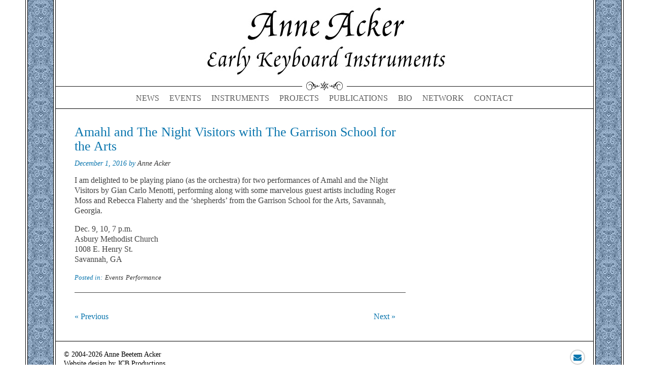

--- FILE ---
content_type: text/html; charset=UTF-8
request_url: https://www.annesharpsichords.com/2016/12/01/amahl-and-the-night-visitors-with-the-garrison-school-for-the-arts/
body_size: 9041
content:
<!DOCTYPE html>
<html lang="en-US">
<head>
<meta charset="UTF-8" />
<meta name="viewport" content="width=device-width, initial-scale=1">
<link rel="profile" href="http://gmpg.org/xfn/11" />
<link rel="pingback" href="https://www.annesharpsichords.com/xmlrpc.php" />
<script type="text/javascript" src="http://code.jquery.com/jquery-latest.js"></script>
<title>Amahl and The Night Visitors with The Garrison School for the Arts - Anne’s Harpsichords</title>

<!-- The SEO Framework by Sybre Waaijer -->
<meta name="robots" content="max-snippet:-1,max-image-preview:standard,max-video-preview:-1" />
<link rel="canonical" href="https://www.annesharpsichords.com/2016/12/01/amahl-and-the-night-visitors-with-the-garrison-school-for-the-arts/" />
<meta name="description" content="I am delighted to be playing piano (as the orchestra) for two performances of Amahl and the Night Visitors by Gian Carlo Menotti, performing along with some…" />
<meta property="og:type" content="article" />
<meta property="og:locale" content="en_US" />
<meta property="og:site_name" content="Anne&#039;s Harpsichords" />
<meta property="og:title" content="Amahl and The Night Visitors with The Garrison School for the Arts" />
<meta property="og:description" content="I am delighted to be playing piano (as the orchestra) for two performances of Amahl and the Night Visitors by Gian Carlo Menotti, performing along with some marvelous guest artists including Roger…" />
<meta property="og:url" content="https://www.annesharpsichords.com/2016/12/01/amahl-and-the-night-visitors-with-the-garrison-school-for-the-arts/" />
<meta property="og:image" content="https://www.annesharpsichords.com/wp-content/uploads/2017/01/AH-logo-1.jpg" />
<meta property="og:image:width" content="500" />
<meta property="og:image:height" content="150" />
<meta property="og:image:alt" content="Anne Acker Early Keyboard Instruments Logo Logo" />
<meta property="article:published_time" content="2016-12-01T19:39:36+00:00" />
<meta property="article:modified_time" content="2016-12-01T19:39:36+00:00" />
<meta name="twitter:card" content="summary_large_image" />
<meta name="twitter:title" content="Amahl and The Night Visitors with The Garrison School for the Arts" />
<meta name="twitter:description" content="I am delighted to be playing piano (as the orchestra) for two performances of Amahl and the Night Visitors by Gian Carlo Menotti, performing along with some marvelous guest artists including Roger…" />
<meta name="twitter:image" content="https://www.annesharpsichords.com/wp-content/uploads/2017/01/AH-logo-1.jpg" />
<meta name="twitter:image:alt" content="Anne Acker Early Keyboard Instruments Logo Logo" />
<script type="application/ld+json">{"@context":"https://schema.org","@graph":[{"@type":"WebSite","@id":"https://www.annesharpsichords.com/#/schema/WebSite","url":"https://www.annesharpsichords.com/","name":"Anne's Harpsichords","description":"Anne Acker Early Keyboard Instruments","inLanguage":"en-US","potentialAction":{"@type":"SearchAction","target":{"@type":"EntryPoint","urlTemplate":"https://www.annesharpsichords.com/search/{search_term_string}/"},"query-input":"required name=search_term_string"},"publisher":{"@type":"Organization","@id":"https://www.annesharpsichords.com/#/schema/Organization","name":"Anne's Harpsichords","url":"https://www.annesharpsichords.com/","logo":{"@type":"ImageObject","url":"https://www.annesharpsichords.com/wp-content/uploads/2017/01/AH-logo-1.jpg","contentUrl":"https://www.annesharpsichords.com/wp-content/uploads/2017/01/AH-logo-1.jpg","width":500,"height":150}}},{"@type":"WebPage","@id":"https://www.annesharpsichords.com/2016/12/01/amahl-and-the-night-visitors-with-the-garrison-school-for-the-arts/","url":"https://www.annesharpsichords.com/2016/12/01/amahl-and-the-night-visitors-with-the-garrison-school-for-the-arts/","name":"Amahl and The Night Visitors with The Garrison School for the Arts - Anne’s Harpsichords","description":"I am delighted to be playing piano (as the orchestra) for two performances of Amahl and the Night Visitors by Gian Carlo Menotti, performing along with some…","inLanguage":"en-US","isPartOf":{"@id":"https://www.annesharpsichords.com/#/schema/WebSite"},"breadcrumb":{"@type":"BreadcrumbList","@id":"https://www.annesharpsichords.com/#/schema/BreadcrumbList","itemListElement":[{"@type":"ListItem","position":1,"item":"https://www.annesharpsichords.com/","name":"Anne’s Harpsichords"},{"@type":"ListItem","position":2,"item":"https://www.annesharpsichords.com/category/events/","name":"Category: Events"},{"@type":"ListItem","position":3,"item":"https://www.annesharpsichords.com/category/events/performance/","name":"Category: Performance"},{"@type":"ListItem","position":4,"name":"Amahl and The Night Visitors with The Garrison School for the Arts"}]},"potentialAction":{"@type":"ReadAction","target":"https://www.annesharpsichords.com/2016/12/01/amahl-and-the-night-visitors-with-the-garrison-school-for-the-arts/"},"datePublished":"2016-12-01T19:39:36+00:00","dateModified":"2016-12-01T19:39:36+00:00","author":{"@type":"Person","@id":"https://www.annesharpsichords.com/#/schema/Person/feabc90417b3f49f41c99b586a4d80cc","name":"Anne Acker"}}]}</script>
<!-- / The SEO Framework by Sybre Waaijer | 792.01ms meta | 96.81ms boot -->

<link rel='dns-prefetch' href='//www.annesharpsichords.com' />
<link rel='dns-prefetch' href='//stats.wp.com' />
<link rel='dns-prefetch' href='//fonts.googleapis.com' />
<link rel='dns-prefetch' href='//netdna.bootstrapcdn.com' />
<link rel='dns-prefetch' href='//v0.wordpress.com' />
<link rel="alternate" type="application/rss+xml" title="Anne&#039;s Harpsichords &raquo; Feed" href="https://www.annesharpsichords.com/feed/" />
<script type="text/javascript">
window._wpemojiSettings = {"baseUrl":"https:\/\/s.w.org\/images\/core\/emoji\/14.0.0\/72x72\/","ext":".png","svgUrl":"https:\/\/s.w.org\/images\/core\/emoji\/14.0.0\/svg\/","svgExt":".svg","source":{"concatemoji":"https:\/\/www.annesharpsichords.com\/wp-includes\/js\/wp-emoji-release.min.js"}};
/*! This file is auto-generated */
!function(e,a,t){var n,r,o,i=a.createElement("canvas"),p=i.getContext&&i.getContext("2d");function s(e,t){p.clearRect(0,0,i.width,i.height),p.fillText(e,0,0);e=i.toDataURL();return p.clearRect(0,0,i.width,i.height),p.fillText(t,0,0),e===i.toDataURL()}function c(e){var t=a.createElement("script");t.src=e,t.defer=t.type="text/javascript",a.getElementsByTagName("head")[0].appendChild(t)}for(o=Array("flag","emoji"),t.supports={everything:!0,everythingExceptFlag:!0},r=0;r<o.length;r++)t.supports[o[r]]=function(e){if(p&&p.fillText)switch(p.textBaseline="top",p.font="600 32px Arial",e){case"flag":return s("\ud83c\udff3\ufe0f\u200d\u26a7\ufe0f","\ud83c\udff3\ufe0f\u200b\u26a7\ufe0f")?!1:!s("\ud83c\uddfa\ud83c\uddf3","\ud83c\uddfa\u200b\ud83c\uddf3")&&!s("\ud83c\udff4\udb40\udc67\udb40\udc62\udb40\udc65\udb40\udc6e\udb40\udc67\udb40\udc7f","\ud83c\udff4\u200b\udb40\udc67\u200b\udb40\udc62\u200b\udb40\udc65\u200b\udb40\udc6e\u200b\udb40\udc67\u200b\udb40\udc7f");case"emoji":return!s("\ud83e\udef1\ud83c\udffb\u200d\ud83e\udef2\ud83c\udfff","\ud83e\udef1\ud83c\udffb\u200b\ud83e\udef2\ud83c\udfff")}return!1}(o[r]),t.supports.everything=t.supports.everything&&t.supports[o[r]],"flag"!==o[r]&&(t.supports.everythingExceptFlag=t.supports.everythingExceptFlag&&t.supports[o[r]]);t.supports.everythingExceptFlag=t.supports.everythingExceptFlag&&!t.supports.flag,t.DOMReady=!1,t.readyCallback=function(){t.DOMReady=!0},t.supports.everything||(n=function(){t.readyCallback()},a.addEventListener?(a.addEventListener("DOMContentLoaded",n,!1),e.addEventListener("load",n,!1)):(e.attachEvent("onload",n),a.attachEvent("onreadystatechange",function(){"complete"===a.readyState&&t.readyCallback()})),(e=t.source||{}).concatemoji?c(e.concatemoji):e.wpemoji&&e.twemoji&&(c(e.twemoji),c(e.wpemoji)))}(window,document,window._wpemojiSettings);
</script>
<style type="text/css">
img.wp-smiley,
img.emoji {
	display: inline !important;
	border: none !important;
	box-shadow: none !important;
	height: 1em !important;
	width: 1em !important;
	margin: 0 0.07em !important;
	vertical-align: -0.1em !important;
	background: none !important;
	padding: 0 !important;
}
</style>
	<link rel='stylesheet' id='wp-block-library-css' href='https://www.annesharpsichords.com/wp-includes/css/dist/block-library/style.min.css' type='text/css' media='all' />
<style id='wp-block-library-inline-css' type='text/css'>
.has-text-align-justify{text-align:justify;}
</style>
<link rel='stylesheet' id='jetpack-videopress-video-block-view-css' href='https://www.annesharpsichords.com/wp-content/plugins/jetpack/jetpack_vendor/automattic/jetpack-videopress/build/block-editor/blocks/video/view.css?minify=false' type='text/css' media='all' />
<link rel='stylesheet' id='mediaelement-css' href='https://www.annesharpsichords.com/wp-includes/js/mediaelement/mediaelementplayer-legacy.min.css' type='text/css' media='all' />
<link rel='stylesheet' id='wp-mediaelement-css' href='https://www.annesharpsichords.com/wp-includes/js/mediaelement/wp-mediaelement.min.css' type='text/css' media='all' />
<link rel='stylesheet' id='classic-theme-styles-css' href='https://www.annesharpsichords.com/wp-includes/css/classic-themes.min.css' type='text/css' media='all' />
<style id='global-styles-inline-css' type='text/css'>
body{--wp--preset--color--black: #000000;--wp--preset--color--cyan-bluish-gray: #abb8c3;--wp--preset--color--white: #ffffff;--wp--preset--color--pale-pink: #f78da7;--wp--preset--color--vivid-red: #cf2e2e;--wp--preset--color--luminous-vivid-orange: #ff6900;--wp--preset--color--luminous-vivid-amber: #fcb900;--wp--preset--color--light-green-cyan: #7bdcb5;--wp--preset--color--vivid-green-cyan: #00d084;--wp--preset--color--pale-cyan-blue: #8ed1fc;--wp--preset--color--vivid-cyan-blue: #0693e3;--wp--preset--color--vivid-purple: #9b51e0;--wp--preset--gradient--vivid-cyan-blue-to-vivid-purple: linear-gradient(135deg,rgba(6,147,227,1) 0%,rgb(155,81,224) 100%);--wp--preset--gradient--light-green-cyan-to-vivid-green-cyan: linear-gradient(135deg,rgb(122,220,180) 0%,rgb(0,208,130) 100%);--wp--preset--gradient--luminous-vivid-amber-to-luminous-vivid-orange: linear-gradient(135deg,rgba(252,185,0,1) 0%,rgba(255,105,0,1) 100%);--wp--preset--gradient--luminous-vivid-orange-to-vivid-red: linear-gradient(135deg,rgba(255,105,0,1) 0%,rgb(207,46,46) 100%);--wp--preset--gradient--very-light-gray-to-cyan-bluish-gray: linear-gradient(135deg,rgb(238,238,238) 0%,rgb(169,184,195) 100%);--wp--preset--gradient--cool-to-warm-spectrum: linear-gradient(135deg,rgb(74,234,220) 0%,rgb(151,120,209) 20%,rgb(207,42,186) 40%,rgb(238,44,130) 60%,rgb(251,105,98) 80%,rgb(254,248,76) 100%);--wp--preset--gradient--blush-light-purple: linear-gradient(135deg,rgb(255,206,236) 0%,rgb(152,150,240) 100%);--wp--preset--gradient--blush-bordeaux: linear-gradient(135deg,rgb(254,205,165) 0%,rgb(254,45,45) 50%,rgb(107,0,62) 100%);--wp--preset--gradient--luminous-dusk: linear-gradient(135deg,rgb(255,203,112) 0%,rgb(199,81,192) 50%,rgb(65,88,208) 100%);--wp--preset--gradient--pale-ocean: linear-gradient(135deg,rgb(255,245,203) 0%,rgb(182,227,212) 50%,rgb(51,167,181) 100%);--wp--preset--gradient--electric-grass: linear-gradient(135deg,rgb(202,248,128) 0%,rgb(113,206,126) 100%);--wp--preset--gradient--midnight: linear-gradient(135deg,rgb(2,3,129) 0%,rgb(40,116,252) 100%);--wp--preset--duotone--dark-grayscale: url('#wp-duotone-dark-grayscale');--wp--preset--duotone--grayscale: url('#wp-duotone-grayscale');--wp--preset--duotone--purple-yellow: url('#wp-duotone-purple-yellow');--wp--preset--duotone--blue-red: url('#wp-duotone-blue-red');--wp--preset--duotone--midnight: url('#wp-duotone-midnight');--wp--preset--duotone--magenta-yellow: url('#wp-duotone-magenta-yellow');--wp--preset--duotone--purple-green: url('#wp-duotone-purple-green');--wp--preset--duotone--blue-orange: url('#wp-duotone-blue-orange');--wp--preset--font-size--small: 13px;--wp--preset--font-size--medium: 20px;--wp--preset--font-size--large: 36px;--wp--preset--font-size--x-large: 42px;--wp--preset--spacing--20: 0.44rem;--wp--preset--spacing--30: 0.67rem;--wp--preset--spacing--40: 1rem;--wp--preset--spacing--50: 1.5rem;--wp--preset--spacing--60: 2.25rem;--wp--preset--spacing--70: 3.38rem;--wp--preset--spacing--80: 5.06rem;--wp--preset--shadow--natural: 6px 6px 9px rgba(0, 0, 0, 0.2);--wp--preset--shadow--deep: 12px 12px 50px rgba(0, 0, 0, 0.4);--wp--preset--shadow--sharp: 6px 6px 0px rgba(0, 0, 0, 0.2);--wp--preset--shadow--outlined: 6px 6px 0px -3px rgba(255, 255, 255, 1), 6px 6px rgba(0, 0, 0, 1);--wp--preset--shadow--crisp: 6px 6px 0px rgba(0, 0, 0, 1);}:where(.is-layout-flex){gap: 0.5em;}body .is-layout-flow > .alignleft{float: left;margin-inline-start: 0;margin-inline-end: 2em;}body .is-layout-flow > .alignright{float: right;margin-inline-start: 2em;margin-inline-end: 0;}body .is-layout-flow > .aligncenter{margin-left: auto !important;margin-right: auto !important;}body .is-layout-constrained > .alignleft{float: left;margin-inline-start: 0;margin-inline-end: 2em;}body .is-layout-constrained > .alignright{float: right;margin-inline-start: 2em;margin-inline-end: 0;}body .is-layout-constrained > .aligncenter{margin-left: auto !important;margin-right: auto !important;}body .is-layout-constrained > :where(:not(.alignleft):not(.alignright):not(.alignfull)){max-width: var(--wp--style--global--content-size);margin-left: auto !important;margin-right: auto !important;}body .is-layout-constrained > .alignwide{max-width: var(--wp--style--global--wide-size);}body .is-layout-flex{display: flex;}body .is-layout-flex{flex-wrap: wrap;align-items: center;}body .is-layout-flex > *{margin: 0;}:where(.wp-block-columns.is-layout-flex){gap: 2em;}.has-black-color{color: var(--wp--preset--color--black) !important;}.has-cyan-bluish-gray-color{color: var(--wp--preset--color--cyan-bluish-gray) !important;}.has-white-color{color: var(--wp--preset--color--white) !important;}.has-pale-pink-color{color: var(--wp--preset--color--pale-pink) !important;}.has-vivid-red-color{color: var(--wp--preset--color--vivid-red) !important;}.has-luminous-vivid-orange-color{color: var(--wp--preset--color--luminous-vivid-orange) !important;}.has-luminous-vivid-amber-color{color: var(--wp--preset--color--luminous-vivid-amber) !important;}.has-light-green-cyan-color{color: var(--wp--preset--color--light-green-cyan) !important;}.has-vivid-green-cyan-color{color: var(--wp--preset--color--vivid-green-cyan) !important;}.has-pale-cyan-blue-color{color: var(--wp--preset--color--pale-cyan-blue) !important;}.has-vivid-cyan-blue-color{color: var(--wp--preset--color--vivid-cyan-blue) !important;}.has-vivid-purple-color{color: var(--wp--preset--color--vivid-purple) !important;}.has-black-background-color{background-color: var(--wp--preset--color--black) !important;}.has-cyan-bluish-gray-background-color{background-color: var(--wp--preset--color--cyan-bluish-gray) !important;}.has-white-background-color{background-color: var(--wp--preset--color--white) !important;}.has-pale-pink-background-color{background-color: var(--wp--preset--color--pale-pink) !important;}.has-vivid-red-background-color{background-color: var(--wp--preset--color--vivid-red) !important;}.has-luminous-vivid-orange-background-color{background-color: var(--wp--preset--color--luminous-vivid-orange) !important;}.has-luminous-vivid-amber-background-color{background-color: var(--wp--preset--color--luminous-vivid-amber) !important;}.has-light-green-cyan-background-color{background-color: var(--wp--preset--color--light-green-cyan) !important;}.has-vivid-green-cyan-background-color{background-color: var(--wp--preset--color--vivid-green-cyan) !important;}.has-pale-cyan-blue-background-color{background-color: var(--wp--preset--color--pale-cyan-blue) !important;}.has-vivid-cyan-blue-background-color{background-color: var(--wp--preset--color--vivid-cyan-blue) !important;}.has-vivid-purple-background-color{background-color: var(--wp--preset--color--vivid-purple) !important;}.has-black-border-color{border-color: var(--wp--preset--color--black) !important;}.has-cyan-bluish-gray-border-color{border-color: var(--wp--preset--color--cyan-bluish-gray) !important;}.has-white-border-color{border-color: var(--wp--preset--color--white) !important;}.has-pale-pink-border-color{border-color: var(--wp--preset--color--pale-pink) !important;}.has-vivid-red-border-color{border-color: var(--wp--preset--color--vivid-red) !important;}.has-luminous-vivid-orange-border-color{border-color: var(--wp--preset--color--luminous-vivid-orange) !important;}.has-luminous-vivid-amber-border-color{border-color: var(--wp--preset--color--luminous-vivid-amber) !important;}.has-light-green-cyan-border-color{border-color: var(--wp--preset--color--light-green-cyan) !important;}.has-vivid-green-cyan-border-color{border-color: var(--wp--preset--color--vivid-green-cyan) !important;}.has-pale-cyan-blue-border-color{border-color: var(--wp--preset--color--pale-cyan-blue) !important;}.has-vivid-cyan-blue-border-color{border-color: var(--wp--preset--color--vivid-cyan-blue) !important;}.has-vivid-purple-border-color{border-color: var(--wp--preset--color--vivid-purple) !important;}.has-vivid-cyan-blue-to-vivid-purple-gradient-background{background: var(--wp--preset--gradient--vivid-cyan-blue-to-vivid-purple) !important;}.has-light-green-cyan-to-vivid-green-cyan-gradient-background{background: var(--wp--preset--gradient--light-green-cyan-to-vivid-green-cyan) !important;}.has-luminous-vivid-amber-to-luminous-vivid-orange-gradient-background{background: var(--wp--preset--gradient--luminous-vivid-amber-to-luminous-vivid-orange) !important;}.has-luminous-vivid-orange-to-vivid-red-gradient-background{background: var(--wp--preset--gradient--luminous-vivid-orange-to-vivid-red) !important;}.has-very-light-gray-to-cyan-bluish-gray-gradient-background{background: var(--wp--preset--gradient--very-light-gray-to-cyan-bluish-gray) !important;}.has-cool-to-warm-spectrum-gradient-background{background: var(--wp--preset--gradient--cool-to-warm-spectrum) !important;}.has-blush-light-purple-gradient-background{background: var(--wp--preset--gradient--blush-light-purple) !important;}.has-blush-bordeaux-gradient-background{background: var(--wp--preset--gradient--blush-bordeaux) !important;}.has-luminous-dusk-gradient-background{background: var(--wp--preset--gradient--luminous-dusk) !important;}.has-pale-ocean-gradient-background{background: var(--wp--preset--gradient--pale-ocean) !important;}.has-electric-grass-gradient-background{background: var(--wp--preset--gradient--electric-grass) !important;}.has-midnight-gradient-background{background: var(--wp--preset--gradient--midnight) !important;}.has-small-font-size{font-size: var(--wp--preset--font-size--small) !important;}.has-medium-font-size{font-size: var(--wp--preset--font-size--medium) !important;}.has-large-font-size{font-size: var(--wp--preset--font-size--large) !important;}.has-x-large-font-size{font-size: var(--wp--preset--font-size--x-large) !important;}
.wp-block-navigation a:where(:not(.wp-element-button)){color: inherit;}
:where(.wp-block-columns.is-layout-flex){gap: 2em;}
.wp-block-pullquote{font-size: 1.5em;line-height: 1.6;}
</style>
<link rel='stylesheet' id='contact-form-7-css' href='https://www.annesharpsichords.com/wp-content/plugins/contact-form-7/includes/css/styles.css' type='text/css' media='all' />
<link rel='stylesheet' id='page-list-style-css' href='https://www.annesharpsichords.com/wp-content/plugins/page-list/css/page-list.css' type='text/css' media='all' />
<link rel='stylesheet' id='parent-style-css' href='https://www.annesharpsichords.com/wp-content/themes/tribute/style.css' type='text/css' media='all' />
<link rel='stylesheet' id='child-style-css' href='https://www.annesharpsichords.com/wp-content/themes/ah-tribute/style.css' type='text/css' media='all' />
<link rel='stylesheet' id='bootstrap_min-css' href='https://www.annesharpsichords.com/wp-content/themes/ah-tribute/css/bootstrap.min.css' type='text/css' media='all' />
<link rel='stylesheet' id='responsive_css-css' href='https://www.annesharpsichords.com/wp-content/themes/ah-tribute/css/responsive.css' type='text/css' media='all' />
<link rel='stylesheet' id='style-css' href='https://www.annesharpsichords.com/wp-content/themes/ah-tribute/style.css' type='text/css' media='all' />
<link rel='stylesheet' id='flexslider_css-css' href='https://www.annesharpsichords.com/wp-content/themes/tribute/css/flexslider.css' type='text/css' media='all' />
<link rel='stylesheet' id='font_awesome-css' href='https://www.annesharpsichords.com/wp-content/themes/tribute/css/font-awesome.min.css' type='text/css' media='all' />
<link rel='stylesheet' id='tribute-google-fonts-css' href='//fonts.googleapis.com/css?family=Open+Sans%3A300italic%2C400italic%2C600italic%2C700italic%2C800italic%2C400%2C300%2C600%2C700%2C800%7COswald%3A400%2C300%2C700%7CGreat+Vibes%3A&#038;subset=latin%2Clatin-ext' type='text/css' media='all' />
<link rel='stylesheet' id='fontawesome-css' href='//netdna.bootstrapcdn.com/font-awesome/3.2.1/css/font-awesome.min.css' type='text/css' media='all' />
<!--[if IE 7]>
<link rel='stylesheet' id='fontawesome-ie-css' href='//netdna.bootstrapcdn.com/font-awesome/3.2.1/css/font-awesome-ie7.min.css' type='text/css' media='all' />
<![endif]-->
<link rel='stylesheet' id='wp-featherlight-css' href='https://www.annesharpsichords.com/wp-content/plugins/wp-featherlight/css/wp-featherlight.min.css' type='text/css' media='all' />
<link rel='stylesheet' id='jetpack_css-css' href='https://www.annesharpsichords.com/wp-content/plugins/jetpack/css/jetpack.css' type='text/css' media='all' />
		<style>
			/* Accessible for screen readers but hidden from view */
			.fa-hidden { position:absolute; left:-10000px; top:auto; width:1px; height:1px; overflow:hidden; }
			.rtl .fa-hidden { left:10000px; }
			.fa-showtext { margin-right: 5px; }
		</style>
		<script type='text/javascript' src='https://www.annesharpsichords.com/wp-includes/js/tinymce/tinymce.min.js' id='wp-tinymce-root-js'></script>
<script type='text/javascript' src='https://www.annesharpsichords.com/wp-includes/js/tinymce/plugins/compat3x/plugin.min.js' id='wp-tinymce-js'></script>
<script type='text/javascript' src='https://www.annesharpsichords.com/wp-includes/js/jquery/jquery.min.js' id='jquery-core-js'></script>
<script type='text/javascript' src='https://www.annesharpsichords.com/wp-includes/js/jquery/jquery-migrate.min.js' id='jquery-migrate-js'></script>
<script type='text/javascript' src='https://www.annesharpsichords.com/wp-content/themes/tribute/js/flexslider.min.js' id='flexslider_jquery-js'></script>
<script type='text/javascript' src='https://www.annesharpsichords.com/wp-content/themes/tribute/js/bootstrap.js' id='bootstrap-js'></script>
<script type='text/javascript' src='https://www.annesharpsichords.com/wp-content/themes/tribute/js/wow.min.js' id='wow_min_js-js'></script>
<!--[if lt IE 9]>
<script type='text/javascript' src='https://www.annesharpsichords.com/wp-content/themes/tribute/js/html5shiv.min.js' id='tribute-html5-js'></script>
<![endif]-->
<!--[if lt IE 8]>
<script type='text/javascript' src='https://www.annesharpsichords.com/wp-content/themes/tribute/js/respond.min.js' id='tribute-ie8supportofhtml5-js'></script>
<![endif]-->
<link rel="https://api.w.org/" href="https://www.annesharpsichords.com/wp-json/" /><link rel="alternate" type="application/json" href="https://www.annesharpsichords.com/wp-json/wp/v2/posts/685" /><link rel="EditURI" type="application/rsd+xml" title="RSD" href="https://www.annesharpsichords.com/xmlrpc.php?rsd" />
<link rel="wlwmanifest" type="application/wlwmanifest+xml" href="https://www.annesharpsichords.com/wp-includes/wlwmanifest.xml" />
<link rel="alternate" type="application/json+oembed" href="https://www.annesharpsichords.com/wp-json/oembed/1.0/embed?url=https%3A%2F%2Fwww.annesharpsichords.com%2F2016%2F12%2F01%2Famahl-and-the-night-visitors-with-the-garrison-school-for-the-arts%2F" />
<link rel="alternate" type="text/xml+oembed" href="https://www.annesharpsichords.com/wp-json/oembed/1.0/embed?url=https%3A%2F%2Fwww.annesharpsichords.com%2F2016%2F12%2F01%2Famahl-and-the-night-visitors-with-the-garrison-school-for-the-arts%2F&#038;format=xml" />
	<style>img#wpstats{display:none}</style>
		            <style>
			                  h1 {font-size:px !important;}
								                 h2 {font-size:px !important;}
								                 h3 {font-size:px !important;}
								                 h4 {font-size:px !important;}
								                 h5 {font-size:px !important;}
								                 h5 {font-size:px !important;}
				            </style>
        	<!-- Debut customizer CSS -->
        <style type="text/css">
        
 #banner{ display:block; text-align:center;  position: relative; background:url(https://www.annesharpsichords.com/wp-content/themes/tribute/images/banner.jpg) center top no-repeat; background-size:cover; height:490px;  }
			
.btn,input[type="submit"],.main-nav .navbar-nav ul li a:hover,.main_nav.nav ul li:hover,.entry-meta,.sidebar ul li a.rsswidget,.t-color,.tagcloud a:hover,.sidebar ul li.recentcomments a,.sidebar ul li a:hover,footer a:hover,.error-404 .search-btn,.sidebar .widget-title,span.post-date,a,.main-nav .navbar-nav> li a:hover,.main-nav .navbar-nav> li.active > a,.main-nav .navbar-nav> li a:focus,.main-nav .nav .open>a,code,.commentlist footer a{ color:#0b76ae; }
button.search-btn:hover,.btn:hover,.btn:focus,.btn:active:focus,input[type="submit"]:hover,.navbar-toggle .icon-bar,table#wp-calendar th,.error-404 .search-btn{ background:#0b76ae; }
blockquote,.form-control:focus,.btn,input[type="submit"],.btn:hover,.btn:focus,.btn:active:focus,input[type="submit"]:hover,.main-nav .navbar-toggle,table#wp-calendar th,.sidebar .widget-title{ border-color:#0b76ae; }
::-moz-selection{background:#0b76ae;}
::selection{background:#0b76ae;}
			
			
body{color:#434343;font-family:'Open Sans',sans-serif;font-size:13px; line-height:1.625;background-color:#fff}

.main-header {}
            
	</style>
<style>
.main-nav .navbar-nav li ul{background: ;}
</style>
    <style type="text/css">
            .brand-title{ color:#da4453; font-size:55px; text-transform:uppercase; margin:0px; }
            
             
    </style>
    </head>
<body>
<div id="wrapper">
<header class="main-header">
<div class="container">

<div class="brandlogo aligncenter"><a href="https://www.annesharpsichords.com">
  <a href="https://www.annesharpsichords.com/" class="custom-logo-link" rel="home"><img width="500" height="150" src="https://www.annesharpsichords.com/wp-content/uploads/2017/01/AH-logo-1.jpg" class="custom-logo" alt="Anne Acker Early Keyboard Instruments Logo Logo" decoding="async" srcset="https://www.annesharpsichords.com/wp-content/uploads/2017/01/AH-logo-1.jpg 500w, https://www.annesharpsichords.com/wp-content/uploads/2017/01/AH-logo-1-300x90.jpg 300w" sizes="(max-width: 500px) 100vw, 500px" /></a>      </a></div>

<!--brandlogo-->
  </div>
 <nav class="navbar main-nav">
  <div class="container">
    <!-- Brand and toggle get grouped for better mobile display -->
    <div class="navbar-header">
      <button type="button" class="navbar-toggle collapsed" data-toggle="collapse" data-target="#bs-example-navbar-collapse-1" aria-expanded="false"> <span class="sr-only">Toggle navigation</span> <span class="icon-bar"></span> <span class="icon-bar"></span> <span class="icon-bar"></span> </button>
    </div>

      <!-- Collect the nav links, forms, and other content for toggling -->
    <div class="collapse navbar-collapse" id="bs-example-navbar-collapse-1">

         <div class="menu-main-menu-container"><ul id="menu-main-menu" class="nav navbar-nav"><li id="menu-item-651" class="menu-item menu-item-type-post_type menu-item-object-page current_page_parent menu-item-651"><a href="https://www.annesharpsichords.com/?page_id=329">News</a></li>
<li id="menu-item-686" class="menu-item menu-item-type-taxonomy menu-item-object-category current-post-ancestor current-menu-parent current-post-parent menu-item-686"><a href="https://www.annesharpsichords.com/category/events/">Events</a></li>
<li id="menu-item-654" class="menu-item menu-item-type-post_type menu-item-object-page menu-item-654"><a href="https://www.annesharpsichords.com/instruments/">Instruments</a></li>
<li id="menu-item-655" class="menu-item menu-item-type-post_type menu-item-object-page menu-item-655"><a href="https://www.annesharpsichords.com/projects/">Projects</a></li>
<li id="menu-item-697" class="menu-item menu-item-type-taxonomy menu-item-object-category menu-item-697"><a href="https://www.annesharpsichords.com/category/publications/">Publications</a></li>
<li id="menu-item-653" class="menu-item menu-item-type-post_type menu-item-object-page menu-item-653"><a href="https://www.annesharpsichords.com/biography/">Bio</a></li>
<li id="menu-item-656" class="menu-item menu-item-type-post_type menu-item-object-page menu-item-656"><a href="https://www.annesharpsichords.com/links/">Network</a></li>
<li id="menu-item-657" class="menu-item menu-item-type-post_type menu-item-object-page menu-item-657"><a href="https://www.annesharpsichords.com/contact/">Contact</a></li>
</ul></div>

      </div>
    <!-- /.navbar-collapse -->
  </div>
  <!-- /.container-fluid -->
</nav>

  </header>
 
<section id="content" class="wow fadeInUp">
<div class="container">
  <div class="row">
        <article class="col-md-8 col-sm-8 col-xs-12">
        
		<div class="post-685 post type-post status-publish format-standard hentry category-events category-performance" id="post-685">
  <header class="entry-header wow">
<h2 class="entry-title">      Amahl and The Night Visitors with The Garrison School for the Arts      </h2>

<div class="entry-meta">
  December 1, 2016 by  <a href="https://www.annesharpsichords.com/author/anne-acker/" title="Posts by Anne Acker" rel="author">Anne Acker</a></div>

<!--entry-meta-->

  </header>
  <div class="entry-summary wow">
               <p>I am delighted to be playing piano (as the orchestra) for two performances of Amahl and the Night Visitors by Gian Carlo Menotti, performing along with some marvelous guest artists including Roger Moss and Rebecca Flaherty and the &#8216;shepherds&#8217; from the Garrison School for the Arts, Savannah, Georgia.</p>
<p>Dec. 9, 10, 7 p.m.<br />
Asbury Methodist Church<br />
1008 E. Henry St.<br />
Savannah, GA  </p>
      </div>

  <!--entry-summary-->

  <div class="entry-footer">
  <div class="entry-meta">
 <span class="Posted"> Posted in: </span><ul class="post-categories">
	<li><a href="https://www.annesharpsichords.com/category/events/" rel="category tag">Events</a></li>
	<li><a href="https://www.annesharpsichords.com/category/events/performance/" rel="category tag">Performance</a></li></ul> <div class="tag"></div>

</div></div>

</div>
<!--entry-->

	<nav class="navigation post-navigation" aria-label="Posts">
		<h2 class="screen-reader-text">Post navigation</h2>
		<div class="nav-links"><div class="nav-previous"><a href="https://www.annesharpsichords.com/2016/01/25/the-voices-that-are-gone-rediscovering-19th-century-american-song-by-anne-beetem-and-richard-turner-continuo-magazine-dec-1997/" rel="prev"><span class="meta-nav" aria-hidden="true"></span> <span class="screen-reader-text alignleft">Previous post:</span> <span class="post-title alignleft">&laquo; Previous</span></a></div><div class="nav-next"><a href="https://www.annesharpsichords.com/2016/12/10/advent-with-the-goliards-st-johns-in-savannah/" rel="next"><span class="meta-nav alignright" aria-hidden="true"></span> <span class="screen-reader-text alignright">Next post:</span> <span class="post-title alignright">Next &raquo;</span></a></div></div>
	</nav>        
        <!--left-section--> 
    
      </article>
         </div>
</div>

  </section>

  <!--content-->

  <footer>
<section class="container">
  <div class="row">
  <div class="col-md-6 col-sm-6 col-xs-12">
  <p>© 2004-2026 Anne Beetem Acker<br>
Website design by JCB Productions<br>
This site uses <a href="https://wordpress.org" target="_blank">Wordpress</a> and is built on the <a href="https://wordpress.org/themes/tribute/" target="_blank">Tribute</a> theme.
    </div>
    <div class="col-md-6 col-sm-6 col-xs-12"><div class='social-media-icons social'>                         <a class="email" target="_blank" href="mailto:">
                            <i class="fa fa-envelope" title="email icon"></i>
                        </a>
                 </div> </div>

</div><!--row-->
  </section>
</footer>
</div>
<script type='text/javascript' src='https://www.annesharpsichords.com/wp-content/plugins/contact-form-7/includes/swv/js/index.js' id='swv-js'></script>
<script type='text/javascript' id='contact-form-7-js-extra'>
/* <![CDATA[ */
var wpcf7 = {"api":{"root":"https:\/\/www.annesharpsichords.com\/wp-json\/","namespace":"contact-form-7\/v1"}};
/* ]]> */
</script>
<script type='text/javascript' src='https://www.annesharpsichords.com/wp-content/plugins/contact-form-7/includes/js/index.js' id='contact-form-7-js'></script>
<script type='text/javascript' id='jquery_custom-js-extra'>
/* <![CDATA[ */
var tribute_wp_ajax_url = "https:\/\/www.annesharpsichords.com\/wp-admin\/admin-ajax.php";
/* ]]> */
</script>
<script type='text/javascript' src='https://www.annesharpsichords.com/wp-content/themes/tribute/js/custom.js' id='jquery_custom-js'></script>
<script type='text/javascript' src='https://www.google.com/recaptcha/api.js?render=6LerZ44UAAAAAOWIJFunV5ClyBQSsSwgUq8Yy3T2' id='google-recaptcha-js'></script>
<script type='text/javascript' src='https://www.annesharpsichords.com/wp-includes/js/dist/vendor/wp-polyfill-inert.min.js' id='wp-polyfill-inert-js'></script>
<script type='text/javascript' src='https://www.annesharpsichords.com/wp-includes/js/dist/vendor/regenerator-runtime.min.js' id='regenerator-runtime-js'></script>
<script type='text/javascript' src='https://www.annesharpsichords.com/wp-includes/js/dist/vendor/wp-polyfill.min.js' id='wp-polyfill-js'></script>
<script type='text/javascript' id='wpcf7-recaptcha-js-extra'>
/* <![CDATA[ */
var wpcf7_recaptcha = {"sitekey":"6LerZ44UAAAAAOWIJFunV5ClyBQSsSwgUq8Yy3T2","actions":{"homepage":"homepage","contactform":"contactform"}};
/* ]]> */
</script>
<script type='text/javascript' src='https://www.annesharpsichords.com/wp-content/plugins/contact-form-7/modules/recaptcha/index.js' id='wpcf7-recaptcha-js'></script>
<script type='text/javascript' src='https://www.annesharpsichords.com/wp-content/plugins/wp-featherlight/js/wpFeatherlight.pkgd.min.js' id='wp-featherlight-js'></script>
<script defer type='text/javascript' src='https://stats.wp.com/e-202604.js' id='jetpack-stats-js'></script>
<script type='text/javascript' id='jetpack-stats-js-after'>
_stq = window._stq || [];
_stq.push([ "view", {v:'ext',blog:'77239952',post:'685',tz:'0',srv:'www.annesharpsichords.com',j:'1:12.2.2'} ]);
_stq.push([ "clickTrackerInit", "77239952", "685" ]);
</script>
</body>
</html>


--- FILE ---
content_type: text/html; charset=utf-8
request_url: https://www.google.com/recaptcha/api2/anchor?ar=1&k=6LerZ44UAAAAAOWIJFunV5ClyBQSsSwgUq8Yy3T2&co=aHR0cHM6Ly93d3cuYW5uZXNoYXJwc2ljaG9yZHMuY29tOjQ0Mw..&hl=en&v=PoyoqOPhxBO7pBk68S4YbpHZ&size=invisible&anchor-ms=20000&execute-ms=30000&cb=f6iv1tlvqd6j
body_size: 48775
content:
<!DOCTYPE HTML><html dir="ltr" lang="en"><head><meta http-equiv="Content-Type" content="text/html; charset=UTF-8">
<meta http-equiv="X-UA-Compatible" content="IE=edge">
<title>reCAPTCHA</title>
<style type="text/css">
/* cyrillic-ext */
@font-face {
  font-family: 'Roboto';
  font-style: normal;
  font-weight: 400;
  font-stretch: 100%;
  src: url(//fonts.gstatic.com/s/roboto/v48/KFO7CnqEu92Fr1ME7kSn66aGLdTylUAMa3GUBHMdazTgWw.woff2) format('woff2');
  unicode-range: U+0460-052F, U+1C80-1C8A, U+20B4, U+2DE0-2DFF, U+A640-A69F, U+FE2E-FE2F;
}
/* cyrillic */
@font-face {
  font-family: 'Roboto';
  font-style: normal;
  font-weight: 400;
  font-stretch: 100%;
  src: url(//fonts.gstatic.com/s/roboto/v48/KFO7CnqEu92Fr1ME7kSn66aGLdTylUAMa3iUBHMdazTgWw.woff2) format('woff2');
  unicode-range: U+0301, U+0400-045F, U+0490-0491, U+04B0-04B1, U+2116;
}
/* greek-ext */
@font-face {
  font-family: 'Roboto';
  font-style: normal;
  font-weight: 400;
  font-stretch: 100%;
  src: url(//fonts.gstatic.com/s/roboto/v48/KFO7CnqEu92Fr1ME7kSn66aGLdTylUAMa3CUBHMdazTgWw.woff2) format('woff2');
  unicode-range: U+1F00-1FFF;
}
/* greek */
@font-face {
  font-family: 'Roboto';
  font-style: normal;
  font-weight: 400;
  font-stretch: 100%;
  src: url(//fonts.gstatic.com/s/roboto/v48/KFO7CnqEu92Fr1ME7kSn66aGLdTylUAMa3-UBHMdazTgWw.woff2) format('woff2');
  unicode-range: U+0370-0377, U+037A-037F, U+0384-038A, U+038C, U+038E-03A1, U+03A3-03FF;
}
/* math */
@font-face {
  font-family: 'Roboto';
  font-style: normal;
  font-weight: 400;
  font-stretch: 100%;
  src: url(//fonts.gstatic.com/s/roboto/v48/KFO7CnqEu92Fr1ME7kSn66aGLdTylUAMawCUBHMdazTgWw.woff2) format('woff2');
  unicode-range: U+0302-0303, U+0305, U+0307-0308, U+0310, U+0312, U+0315, U+031A, U+0326-0327, U+032C, U+032F-0330, U+0332-0333, U+0338, U+033A, U+0346, U+034D, U+0391-03A1, U+03A3-03A9, U+03B1-03C9, U+03D1, U+03D5-03D6, U+03F0-03F1, U+03F4-03F5, U+2016-2017, U+2034-2038, U+203C, U+2040, U+2043, U+2047, U+2050, U+2057, U+205F, U+2070-2071, U+2074-208E, U+2090-209C, U+20D0-20DC, U+20E1, U+20E5-20EF, U+2100-2112, U+2114-2115, U+2117-2121, U+2123-214F, U+2190, U+2192, U+2194-21AE, U+21B0-21E5, U+21F1-21F2, U+21F4-2211, U+2213-2214, U+2216-22FF, U+2308-230B, U+2310, U+2319, U+231C-2321, U+2336-237A, U+237C, U+2395, U+239B-23B7, U+23D0, U+23DC-23E1, U+2474-2475, U+25AF, U+25B3, U+25B7, U+25BD, U+25C1, U+25CA, U+25CC, U+25FB, U+266D-266F, U+27C0-27FF, U+2900-2AFF, U+2B0E-2B11, U+2B30-2B4C, U+2BFE, U+3030, U+FF5B, U+FF5D, U+1D400-1D7FF, U+1EE00-1EEFF;
}
/* symbols */
@font-face {
  font-family: 'Roboto';
  font-style: normal;
  font-weight: 400;
  font-stretch: 100%;
  src: url(//fonts.gstatic.com/s/roboto/v48/KFO7CnqEu92Fr1ME7kSn66aGLdTylUAMaxKUBHMdazTgWw.woff2) format('woff2');
  unicode-range: U+0001-000C, U+000E-001F, U+007F-009F, U+20DD-20E0, U+20E2-20E4, U+2150-218F, U+2190, U+2192, U+2194-2199, U+21AF, U+21E6-21F0, U+21F3, U+2218-2219, U+2299, U+22C4-22C6, U+2300-243F, U+2440-244A, U+2460-24FF, U+25A0-27BF, U+2800-28FF, U+2921-2922, U+2981, U+29BF, U+29EB, U+2B00-2BFF, U+4DC0-4DFF, U+FFF9-FFFB, U+10140-1018E, U+10190-1019C, U+101A0, U+101D0-101FD, U+102E0-102FB, U+10E60-10E7E, U+1D2C0-1D2D3, U+1D2E0-1D37F, U+1F000-1F0FF, U+1F100-1F1AD, U+1F1E6-1F1FF, U+1F30D-1F30F, U+1F315, U+1F31C, U+1F31E, U+1F320-1F32C, U+1F336, U+1F378, U+1F37D, U+1F382, U+1F393-1F39F, U+1F3A7-1F3A8, U+1F3AC-1F3AF, U+1F3C2, U+1F3C4-1F3C6, U+1F3CA-1F3CE, U+1F3D4-1F3E0, U+1F3ED, U+1F3F1-1F3F3, U+1F3F5-1F3F7, U+1F408, U+1F415, U+1F41F, U+1F426, U+1F43F, U+1F441-1F442, U+1F444, U+1F446-1F449, U+1F44C-1F44E, U+1F453, U+1F46A, U+1F47D, U+1F4A3, U+1F4B0, U+1F4B3, U+1F4B9, U+1F4BB, U+1F4BF, U+1F4C8-1F4CB, U+1F4D6, U+1F4DA, U+1F4DF, U+1F4E3-1F4E6, U+1F4EA-1F4ED, U+1F4F7, U+1F4F9-1F4FB, U+1F4FD-1F4FE, U+1F503, U+1F507-1F50B, U+1F50D, U+1F512-1F513, U+1F53E-1F54A, U+1F54F-1F5FA, U+1F610, U+1F650-1F67F, U+1F687, U+1F68D, U+1F691, U+1F694, U+1F698, U+1F6AD, U+1F6B2, U+1F6B9-1F6BA, U+1F6BC, U+1F6C6-1F6CF, U+1F6D3-1F6D7, U+1F6E0-1F6EA, U+1F6F0-1F6F3, U+1F6F7-1F6FC, U+1F700-1F7FF, U+1F800-1F80B, U+1F810-1F847, U+1F850-1F859, U+1F860-1F887, U+1F890-1F8AD, U+1F8B0-1F8BB, U+1F8C0-1F8C1, U+1F900-1F90B, U+1F93B, U+1F946, U+1F984, U+1F996, U+1F9E9, U+1FA00-1FA6F, U+1FA70-1FA7C, U+1FA80-1FA89, U+1FA8F-1FAC6, U+1FACE-1FADC, U+1FADF-1FAE9, U+1FAF0-1FAF8, U+1FB00-1FBFF;
}
/* vietnamese */
@font-face {
  font-family: 'Roboto';
  font-style: normal;
  font-weight: 400;
  font-stretch: 100%;
  src: url(//fonts.gstatic.com/s/roboto/v48/KFO7CnqEu92Fr1ME7kSn66aGLdTylUAMa3OUBHMdazTgWw.woff2) format('woff2');
  unicode-range: U+0102-0103, U+0110-0111, U+0128-0129, U+0168-0169, U+01A0-01A1, U+01AF-01B0, U+0300-0301, U+0303-0304, U+0308-0309, U+0323, U+0329, U+1EA0-1EF9, U+20AB;
}
/* latin-ext */
@font-face {
  font-family: 'Roboto';
  font-style: normal;
  font-weight: 400;
  font-stretch: 100%;
  src: url(//fonts.gstatic.com/s/roboto/v48/KFO7CnqEu92Fr1ME7kSn66aGLdTylUAMa3KUBHMdazTgWw.woff2) format('woff2');
  unicode-range: U+0100-02BA, U+02BD-02C5, U+02C7-02CC, U+02CE-02D7, U+02DD-02FF, U+0304, U+0308, U+0329, U+1D00-1DBF, U+1E00-1E9F, U+1EF2-1EFF, U+2020, U+20A0-20AB, U+20AD-20C0, U+2113, U+2C60-2C7F, U+A720-A7FF;
}
/* latin */
@font-face {
  font-family: 'Roboto';
  font-style: normal;
  font-weight: 400;
  font-stretch: 100%;
  src: url(//fonts.gstatic.com/s/roboto/v48/KFO7CnqEu92Fr1ME7kSn66aGLdTylUAMa3yUBHMdazQ.woff2) format('woff2');
  unicode-range: U+0000-00FF, U+0131, U+0152-0153, U+02BB-02BC, U+02C6, U+02DA, U+02DC, U+0304, U+0308, U+0329, U+2000-206F, U+20AC, U+2122, U+2191, U+2193, U+2212, U+2215, U+FEFF, U+FFFD;
}
/* cyrillic-ext */
@font-face {
  font-family: 'Roboto';
  font-style: normal;
  font-weight: 500;
  font-stretch: 100%;
  src: url(//fonts.gstatic.com/s/roboto/v48/KFO7CnqEu92Fr1ME7kSn66aGLdTylUAMa3GUBHMdazTgWw.woff2) format('woff2');
  unicode-range: U+0460-052F, U+1C80-1C8A, U+20B4, U+2DE0-2DFF, U+A640-A69F, U+FE2E-FE2F;
}
/* cyrillic */
@font-face {
  font-family: 'Roboto';
  font-style: normal;
  font-weight: 500;
  font-stretch: 100%;
  src: url(//fonts.gstatic.com/s/roboto/v48/KFO7CnqEu92Fr1ME7kSn66aGLdTylUAMa3iUBHMdazTgWw.woff2) format('woff2');
  unicode-range: U+0301, U+0400-045F, U+0490-0491, U+04B0-04B1, U+2116;
}
/* greek-ext */
@font-face {
  font-family: 'Roboto';
  font-style: normal;
  font-weight: 500;
  font-stretch: 100%;
  src: url(//fonts.gstatic.com/s/roboto/v48/KFO7CnqEu92Fr1ME7kSn66aGLdTylUAMa3CUBHMdazTgWw.woff2) format('woff2');
  unicode-range: U+1F00-1FFF;
}
/* greek */
@font-face {
  font-family: 'Roboto';
  font-style: normal;
  font-weight: 500;
  font-stretch: 100%;
  src: url(//fonts.gstatic.com/s/roboto/v48/KFO7CnqEu92Fr1ME7kSn66aGLdTylUAMa3-UBHMdazTgWw.woff2) format('woff2');
  unicode-range: U+0370-0377, U+037A-037F, U+0384-038A, U+038C, U+038E-03A1, U+03A3-03FF;
}
/* math */
@font-face {
  font-family: 'Roboto';
  font-style: normal;
  font-weight: 500;
  font-stretch: 100%;
  src: url(//fonts.gstatic.com/s/roboto/v48/KFO7CnqEu92Fr1ME7kSn66aGLdTylUAMawCUBHMdazTgWw.woff2) format('woff2');
  unicode-range: U+0302-0303, U+0305, U+0307-0308, U+0310, U+0312, U+0315, U+031A, U+0326-0327, U+032C, U+032F-0330, U+0332-0333, U+0338, U+033A, U+0346, U+034D, U+0391-03A1, U+03A3-03A9, U+03B1-03C9, U+03D1, U+03D5-03D6, U+03F0-03F1, U+03F4-03F5, U+2016-2017, U+2034-2038, U+203C, U+2040, U+2043, U+2047, U+2050, U+2057, U+205F, U+2070-2071, U+2074-208E, U+2090-209C, U+20D0-20DC, U+20E1, U+20E5-20EF, U+2100-2112, U+2114-2115, U+2117-2121, U+2123-214F, U+2190, U+2192, U+2194-21AE, U+21B0-21E5, U+21F1-21F2, U+21F4-2211, U+2213-2214, U+2216-22FF, U+2308-230B, U+2310, U+2319, U+231C-2321, U+2336-237A, U+237C, U+2395, U+239B-23B7, U+23D0, U+23DC-23E1, U+2474-2475, U+25AF, U+25B3, U+25B7, U+25BD, U+25C1, U+25CA, U+25CC, U+25FB, U+266D-266F, U+27C0-27FF, U+2900-2AFF, U+2B0E-2B11, U+2B30-2B4C, U+2BFE, U+3030, U+FF5B, U+FF5D, U+1D400-1D7FF, U+1EE00-1EEFF;
}
/* symbols */
@font-face {
  font-family: 'Roboto';
  font-style: normal;
  font-weight: 500;
  font-stretch: 100%;
  src: url(//fonts.gstatic.com/s/roboto/v48/KFO7CnqEu92Fr1ME7kSn66aGLdTylUAMaxKUBHMdazTgWw.woff2) format('woff2');
  unicode-range: U+0001-000C, U+000E-001F, U+007F-009F, U+20DD-20E0, U+20E2-20E4, U+2150-218F, U+2190, U+2192, U+2194-2199, U+21AF, U+21E6-21F0, U+21F3, U+2218-2219, U+2299, U+22C4-22C6, U+2300-243F, U+2440-244A, U+2460-24FF, U+25A0-27BF, U+2800-28FF, U+2921-2922, U+2981, U+29BF, U+29EB, U+2B00-2BFF, U+4DC0-4DFF, U+FFF9-FFFB, U+10140-1018E, U+10190-1019C, U+101A0, U+101D0-101FD, U+102E0-102FB, U+10E60-10E7E, U+1D2C0-1D2D3, U+1D2E0-1D37F, U+1F000-1F0FF, U+1F100-1F1AD, U+1F1E6-1F1FF, U+1F30D-1F30F, U+1F315, U+1F31C, U+1F31E, U+1F320-1F32C, U+1F336, U+1F378, U+1F37D, U+1F382, U+1F393-1F39F, U+1F3A7-1F3A8, U+1F3AC-1F3AF, U+1F3C2, U+1F3C4-1F3C6, U+1F3CA-1F3CE, U+1F3D4-1F3E0, U+1F3ED, U+1F3F1-1F3F3, U+1F3F5-1F3F7, U+1F408, U+1F415, U+1F41F, U+1F426, U+1F43F, U+1F441-1F442, U+1F444, U+1F446-1F449, U+1F44C-1F44E, U+1F453, U+1F46A, U+1F47D, U+1F4A3, U+1F4B0, U+1F4B3, U+1F4B9, U+1F4BB, U+1F4BF, U+1F4C8-1F4CB, U+1F4D6, U+1F4DA, U+1F4DF, U+1F4E3-1F4E6, U+1F4EA-1F4ED, U+1F4F7, U+1F4F9-1F4FB, U+1F4FD-1F4FE, U+1F503, U+1F507-1F50B, U+1F50D, U+1F512-1F513, U+1F53E-1F54A, U+1F54F-1F5FA, U+1F610, U+1F650-1F67F, U+1F687, U+1F68D, U+1F691, U+1F694, U+1F698, U+1F6AD, U+1F6B2, U+1F6B9-1F6BA, U+1F6BC, U+1F6C6-1F6CF, U+1F6D3-1F6D7, U+1F6E0-1F6EA, U+1F6F0-1F6F3, U+1F6F7-1F6FC, U+1F700-1F7FF, U+1F800-1F80B, U+1F810-1F847, U+1F850-1F859, U+1F860-1F887, U+1F890-1F8AD, U+1F8B0-1F8BB, U+1F8C0-1F8C1, U+1F900-1F90B, U+1F93B, U+1F946, U+1F984, U+1F996, U+1F9E9, U+1FA00-1FA6F, U+1FA70-1FA7C, U+1FA80-1FA89, U+1FA8F-1FAC6, U+1FACE-1FADC, U+1FADF-1FAE9, U+1FAF0-1FAF8, U+1FB00-1FBFF;
}
/* vietnamese */
@font-face {
  font-family: 'Roboto';
  font-style: normal;
  font-weight: 500;
  font-stretch: 100%;
  src: url(//fonts.gstatic.com/s/roboto/v48/KFO7CnqEu92Fr1ME7kSn66aGLdTylUAMa3OUBHMdazTgWw.woff2) format('woff2');
  unicode-range: U+0102-0103, U+0110-0111, U+0128-0129, U+0168-0169, U+01A0-01A1, U+01AF-01B0, U+0300-0301, U+0303-0304, U+0308-0309, U+0323, U+0329, U+1EA0-1EF9, U+20AB;
}
/* latin-ext */
@font-face {
  font-family: 'Roboto';
  font-style: normal;
  font-weight: 500;
  font-stretch: 100%;
  src: url(//fonts.gstatic.com/s/roboto/v48/KFO7CnqEu92Fr1ME7kSn66aGLdTylUAMa3KUBHMdazTgWw.woff2) format('woff2');
  unicode-range: U+0100-02BA, U+02BD-02C5, U+02C7-02CC, U+02CE-02D7, U+02DD-02FF, U+0304, U+0308, U+0329, U+1D00-1DBF, U+1E00-1E9F, U+1EF2-1EFF, U+2020, U+20A0-20AB, U+20AD-20C0, U+2113, U+2C60-2C7F, U+A720-A7FF;
}
/* latin */
@font-face {
  font-family: 'Roboto';
  font-style: normal;
  font-weight: 500;
  font-stretch: 100%;
  src: url(//fonts.gstatic.com/s/roboto/v48/KFO7CnqEu92Fr1ME7kSn66aGLdTylUAMa3yUBHMdazQ.woff2) format('woff2');
  unicode-range: U+0000-00FF, U+0131, U+0152-0153, U+02BB-02BC, U+02C6, U+02DA, U+02DC, U+0304, U+0308, U+0329, U+2000-206F, U+20AC, U+2122, U+2191, U+2193, U+2212, U+2215, U+FEFF, U+FFFD;
}
/* cyrillic-ext */
@font-face {
  font-family: 'Roboto';
  font-style: normal;
  font-weight: 900;
  font-stretch: 100%;
  src: url(//fonts.gstatic.com/s/roboto/v48/KFO7CnqEu92Fr1ME7kSn66aGLdTylUAMa3GUBHMdazTgWw.woff2) format('woff2');
  unicode-range: U+0460-052F, U+1C80-1C8A, U+20B4, U+2DE0-2DFF, U+A640-A69F, U+FE2E-FE2F;
}
/* cyrillic */
@font-face {
  font-family: 'Roboto';
  font-style: normal;
  font-weight: 900;
  font-stretch: 100%;
  src: url(//fonts.gstatic.com/s/roboto/v48/KFO7CnqEu92Fr1ME7kSn66aGLdTylUAMa3iUBHMdazTgWw.woff2) format('woff2');
  unicode-range: U+0301, U+0400-045F, U+0490-0491, U+04B0-04B1, U+2116;
}
/* greek-ext */
@font-face {
  font-family: 'Roboto';
  font-style: normal;
  font-weight: 900;
  font-stretch: 100%;
  src: url(//fonts.gstatic.com/s/roboto/v48/KFO7CnqEu92Fr1ME7kSn66aGLdTylUAMa3CUBHMdazTgWw.woff2) format('woff2');
  unicode-range: U+1F00-1FFF;
}
/* greek */
@font-face {
  font-family: 'Roboto';
  font-style: normal;
  font-weight: 900;
  font-stretch: 100%;
  src: url(//fonts.gstatic.com/s/roboto/v48/KFO7CnqEu92Fr1ME7kSn66aGLdTylUAMa3-UBHMdazTgWw.woff2) format('woff2');
  unicode-range: U+0370-0377, U+037A-037F, U+0384-038A, U+038C, U+038E-03A1, U+03A3-03FF;
}
/* math */
@font-face {
  font-family: 'Roboto';
  font-style: normal;
  font-weight: 900;
  font-stretch: 100%;
  src: url(//fonts.gstatic.com/s/roboto/v48/KFO7CnqEu92Fr1ME7kSn66aGLdTylUAMawCUBHMdazTgWw.woff2) format('woff2');
  unicode-range: U+0302-0303, U+0305, U+0307-0308, U+0310, U+0312, U+0315, U+031A, U+0326-0327, U+032C, U+032F-0330, U+0332-0333, U+0338, U+033A, U+0346, U+034D, U+0391-03A1, U+03A3-03A9, U+03B1-03C9, U+03D1, U+03D5-03D6, U+03F0-03F1, U+03F4-03F5, U+2016-2017, U+2034-2038, U+203C, U+2040, U+2043, U+2047, U+2050, U+2057, U+205F, U+2070-2071, U+2074-208E, U+2090-209C, U+20D0-20DC, U+20E1, U+20E5-20EF, U+2100-2112, U+2114-2115, U+2117-2121, U+2123-214F, U+2190, U+2192, U+2194-21AE, U+21B0-21E5, U+21F1-21F2, U+21F4-2211, U+2213-2214, U+2216-22FF, U+2308-230B, U+2310, U+2319, U+231C-2321, U+2336-237A, U+237C, U+2395, U+239B-23B7, U+23D0, U+23DC-23E1, U+2474-2475, U+25AF, U+25B3, U+25B7, U+25BD, U+25C1, U+25CA, U+25CC, U+25FB, U+266D-266F, U+27C0-27FF, U+2900-2AFF, U+2B0E-2B11, U+2B30-2B4C, U+2BFE, U+3030, U+FF5B, U+FF5D, U+1D400-1D7FF, U+1EE00-1EEFF;
}
/* symbols */
@font-face {
  font-family: 'Roboto';
  font-style: normal;
  font-weight: 900;
  font-stretch: 100%;
  src: url(//fonts.gstatic.com/s/roboto/v48/KFO7CnqEu92Fr1ME7kSn66aGLdTylUAMaxKUBHMdazTgWw.woff2) format('woff2');
  unicode-range: U+0001-000C, U+000E-001F, U+007F-009F, U+20DD-20E0, U+20E2-20E4, U+2150-218F, U+2190, U+2192, U+2194-2199, U+21AF, U+21E6-21F0, U+21F3, U+2218-2219, U+2299, U+22C4-22C6, U+2300-243F, U+2440-244A, U+2460-24FF, U+25A0-27BF, U+2800-28FF, U+2921-2922, U+2981, U+29BF, U+29EB, U+2B00-2BFF, U+4DC0-4DFF, U+FFF9-FFFB, U+10140-1018E, U+10190-1019C, U+101A0, U+101D0-101FD, U+102E0-102FB, U+10E60-10E7E, U+1D2C0-1D2D3, U+1D2E0-1D37F, U+1F000-1F0FF, U+1F100-1F1AD, U+1F1E6-1F1FF, U+1F30D-1F30F, U+1F315, U+1F31C, U+1F31E, U+1F320-1F32C, U+1F336, U+1F378, U+1F37D, U+1F382, U+1F393-1F39F, U+1F3A7-1F3A8, U+1F3AC-1F3AF, U+1F3C2, U+1F3C4-1F3C6, U+1F3CA-1F3CE, U+1F3D4-1F3E0, U+1F3ED, U+1F3F1-1F3F3, U+1F3F5-1F3F7, U+1F408, U+1F415, U+1F41F, U+1F426, U+1F43F, U+1F441-1F442, U+1F444, U+1F446-1F449, U+1F44C-1F44E, U+1F453, U+1F46A, U+1F47D, U+1F4A3, U+1F4B0, U+1F4B3, U+1F4B9, U+1F4BB, U+1F4BF, U+1F4C8-1F4CB, U+1F4D6, U+1F4DA, U+1F4DF, U+1F4E3-1F4E6, U+1F4EA-1F4ED, U+1F4F7, U+1F4F9-1F4FB, U+1F4FD-1F4FE, U+1F503, U+1F507-1F50B, U+1F50D, U+1F512-1F513, U+1F53E-1F54A, U+1F54F-1F5FA, U+1F610, U+1F650-1F67F, U+1F687, U+1F68D, U+1F691, U+1F694, U+1F698, U+1F6AD, U+1F6B2, U+1F6B9-1F6BA, U+1F6BC, U+1F6C6-1F6CF, U+1F6D3-1F6D7, U+1F6E0-1F6EA, U+1F6F0-1F6F3, U+1F6F7-1F6FC, U+1F700-1F7FF, U+1F800-1F80B, U+1F810-1F847, U+1F850-1F859, U+1F860-1F887, U+1F890-1F8AD, U+1F8B0-1F8BB, U+1F8C0-1F8C1, U+1F900-1F90B, U+1F93B, U+1F946, U+1F984, U+1F996, U+1F9E9, U+1FA00-1FA6F, U+1FA70-1FA7C, U+1FA80-1FA89, U+1FA8F-1FAC6, U+1FACE-1FADC, U+1FADF-1FAE9, U+1FAF0-1FAF8, U+1FB00-1FBFF;
}
/* vietnamese */
@font-face {
  font-family: 'Roboto';
  font-style: normal;
  font-weight: 900;
  font-stretch: 100%;
  src: url(//fonts.gstatic.com/s/roboto/v48/KFO7CnqEu92Fr1ME7kSn66aGLdTylUAMa3OUBHMdazTgWw.woff2) format('woff2');
  unicode-range: U+0102-0103, U+0110-0111, U+0128-0129, U+0168-0169, U+01A0-01A1, U+01AF-01B0, U+0300-0301, U+0303-0304, U+0308-0309, U+0323, U+0329, U+1EA0-1EF9, U+20AB;
}
/* latin-ext */
@font-face {
  font-family: 'Roboto';
  font-style: normal;
  font-weight: 900;
  font-stretch: 100%;
  src: url(//fonts.gstatic.com/s/roboto/v48/KFO7CnqEu92Fr1ME7kSn66aGLdTylUAMa3KUBHMdazTgWw.woff2) format('woff2');
  unicode-range: U+0100-02BA, U+02BD-02C5, U+02C7-02CC, U+02CE-02D7, U+02DD-02FF, U+0304, U+0308, U+0329, U+1D00-1DBF, U+1E00-1E9F, U+1EF2-1EFF, U+2020, U+20A0-20AB, U+20AD-20C0, U+2113, U+2C60-2C7F, U+A720-A7FF;
}
/* latin */
@font-face {
  font-family: 'Roboto';
  font-style: normal;
  font-weight: 900;
  font-stretch: 100%;
  src: url(//fonts.gstatic.com/s/roboto/v48/KFO7CnqEu92Fr1ME7kSn66aGLdTylUAMa3yUBHMdazQ.woff2) format('woff2');
  unicode-range: U+0000-00FF, U+0131, U+0152-0153, U+02BB-02BC, U+02C6, U+02DA, U+02DC, U+0304, U+0308, U+0329, U+2000-206F, U+20AC, U+2122, U+2191, U+2193, U+2212, U+2215, U+FEFF, U+FFFD;
}

</style>
<link rel="stylesheet" type="text/css" href="https://www.gstatic.com/recaptcha/releases/PoyoqOPhxBO7pBk68S4YbpHZ/styles__ltr.css">
<script nonce="R2jl51uYOcy9f1qazePb-w" type="text/javascript">window['__recaptcha_api'] = 'https://www.google.com/recaptcha/api2/';</script>
<script type="text/javascript" src="https://www.gstatic.com/recaptcha/releases/PoyoqOPhxBO7pBk68S4YbpHZ/recaptcha__en.js" nonce="R2jl51uYOcy9f1qazePb-w">
      
    </script></head>
<body><div id="rc-anchor-alert" class="rc-anchor-alert"></div>
<input type="hidden" id="recaptcha-token" value="[base64]">
<script type="text/javascript" nonce="R2jl51uYOcy9f1qazePb-w">
      recaptcha.anchor.Main.init("[\x22ainput\x22,[\x22bgdata\x22,\x22\x22,\[base64]/[base64]/[base64]/[base64]/[base64]/UltsKytdPUU6KEU8MjA0OD9SW2wrK109RT4+NnwxOTI6KChFJjY0NTEyKT09NTUyOTYmJk0rMTxjLmxlbmd0aCYmKGMuY2hhckNvZGVBdChNKzEpJjY0NTEyKT09NTYzMjA/[base64]/[base64]/[base64]/[base64]/[base64]/[base64]/[base64]\x22,\[base64]\\u003d\x22,\[base64]/[base64]/DnB4ILkLDvEwdw5Miw4XCoUbCiUrCg8KwwpDCrxIqworCscK9wq8hSsOTwplQP3XDpF8ufsKTw64Fw4PChsOlwqrDn8OCOCbDisKXwr3Cph3DjMK/NsKIw4bCisKOwqDCkw4VBsK+cHx7w5pAwr5WwrYgw7pww4/DgE41IcOmwqJKw6JCJUw3wo/DqCbDo8K/wr7Cmy7DicO9w4HDocOIQ0NnJkR1IlUPO8Ozw43DlMK/[base64]/Cs8KgPsKdwop6wpvCtMK0WMOaSCwJwqw8YMKxwq7CmR7CncOIccOGd1DDp3dLKsOUwpMPw5fDh8OKDFRcJXd/wqR2wrkGD8K9w7IdwpXDhEpJwpnCnlx0wpHCjj9gV8Otw7DDhcKzw6/DgApNC2/Ch8OYXhBtYsK3BA7Ci3vCmsOIanTCnT4BKX3DqSTCmsOQwq7Dg8ONJkLCjigvwrTDpSs4wobCoMKrwolNwrzDsAlWRxrDjMOSw7d7L8ORwrLDjnXDncOCUhrCkBJEwovCl8KWwpoPwpkcHMKxKGN6eMK0wok3ecOJbsO1wozCsMOpw6DDlzlkPsKjS8K4cjfCr1Z/w5kWwqI2QcOvwpjCqSzCk0hoYcK8TcKMwowsSU4ZKH4Be8KhwqvDlQrDlcKowrzCrA08DTEvdz1Vw4AnwpLDqUxxwqfDiTDDsE7Dj8O/KMOCEcKkw7lPSCPDhMKIdAjCmsOjwrXDqjzDhHMzwobCgwcGwqjDkgDDmMO5w6sZwrjDt8O1w6B/wrANwoh+w68ZB8KTM8OoI0DDscKUG2AiR8Oyw5Ymw6XDoGTCszMpw7zCvsO9wpNfL8KMBV7DtcOVGcOSQR7Cq0fDs8KdCRZ+Mg7DqcOvc2fCpMO2wo/[base64]/DnGLCp8KQMVwfelPDp2PCnkAuaFhXXWLDkDbCsUvCl8O5QBcjWsKGwrbCoXPDvQPDuMK2wrjCo8Ofwo1Hw45VEnXDoAPCoj3DsTjDgjjCn8O5GsOmU8KJw7bDs2QQYnPCp8Oywpx/w6IfUTfCsDoRLxBBw6NjHRdjw5x9w6TDjsOGw5RFasKvw7geDXoMYAvDl8OfE8OPfsK+fnpPw7NTC8KLHVRHwoMIwpYmw6TDvMKHw4cJbh3DhsKJw5DDiyFQDnV6T8KJGkXDn8KewqVFXMOVYFEvScOjdMOtw543JFpqc8OaXi/DghjCtcOZw4vCi8KjJ8Orwr4vwqTDocKZMHzCk8OsWsK6WDBuCsKiMj7DsCsGw5zCvgzDhCXCnhvDtgDCrWAwwqvDigTDtMOSHwU9A8K5wrppw5UNw4/DqhkTw4hNBMKJYBzCtsK7HsO1a0PCpx3DtCM6NQ8LOsOEPMOsw4Y+w6t5IcOJwrPDp0k5GHjDs8Kewo9zH8OgMlbDj8O9wp3CvsKnwrdqwq1zaWhvMHXCql7CsljDhl/CmMKPScOZb8OUI1/Dp8ODewjDilJtemDDk8K/GMONwrMUHl0FSMOnUMKbwoEcb8Kyw53Dt1krMSHCvDNEwoAqwoPCtVbDth1Cw4J/wqTCvHrCi8KNYsKoworCkiJmwqHDkHtEV8KPWWwBw59vw7QGw7pfwplUR8OEDsOqfsO1SMOXNsOzw4vDuGHCr37CsMKrwr/[base64]/DjwnClMOtE00fw4N2NsOiJ8OWecOFwpVJwp3Dr1wfEDrCuVF9Yzxuw55Ibg3CvMOKNH/[base64]/Cp3HDsk/CvMOQH8KXB8OiInl7wp7Ci1F7wobCuSZlWcObw7wLCmIzwr/[base64]/TMKIWcOTwpgdEsKhw71tbcOALMKjRUZ/w5bCkcKFNsKlcRIdZsOIR8Otwp7Cl30EVCpGw5R4wqfChMK8wo0JJ8OFXsO7w6oxw6bCvMO5wrVVM8OfXsOrIX7CssO1w5Maw7F7L2x+JMKdwqs9w4ABwoEJe8KBwpUowq9vKsO1PcOHw5AcwpnClmvDkMKlw4/Cs8KxFBAAX8OLRQ/CtMK6wq5nwoLCmsOOOcOmwrPCqMOqw7ohQMKqwpU7bWHCii9dIcKtw4/CucOow5QxeH7DpwDDocODW2PDojNxG8K2I3/[base64]/w7sDJ1U4IMOhw69yJHUKwrrCrQElw5bDi8O6dTotwrc6w5HCpcKPM8OKw5DDvmEsw67DmMOyLHLCi8K3w63DpBU6IUpWw5h1AsK8CjnCtATDsMK5MsKmC8O/wqrDqRPCqcK8RMKywpPDu8K+M8Otwq1Bw4zDliNnesKPwoFtMnXCjn/Di8Oaw7bDnMO4w7Vaw6bCn1hQJ8Ogw7hawp46wqlvw73CqcOEdsORwrXCtMK6DHlrfSrDnBMUCcKTwoM3W1M4REDDtHnDsMOPw70obsKiw7URfcOvw5jDkMK2WMKqwqxiwpZIwrDDrWHChyjDjcOWe8K/[base64]/CtF4IBgErX0BMSMKFJsKnw5bDscOtwohjwo/DsEoZK8KWbQJEPMKBcktGwqkrwoh8AsK8PsKoKMKRXMKYEcO/w41UWm3DicKzw4IbV8O2wr5nw6DCu0fClsOtw6vCgsKtw53DpcOuw6cYwo52IcOxwoUTTxDDp8OaLcKIwrkDwpXCpF3CrcKsw4jDpCnDtcKIYBw7w4bDgAgwXD5xXTpiSxgAw7nDql1LJ8OifMKzCGMoZMKfw5nDsUhPU13CtR9ibWE1LV/DmH/DmibCihjCpcKXLsOmYsK3G8KKPcOScD8ibCUkcMKeDCEFw5jCk8K2esKvwqkpw5Acw57DmsOyw5g2wovDq1bCt8OYEsKRwq5TPjALH3/[base64]/ChMOzw7sRw6nDvQQVwqs8HjnCvDfCsB9/wqkzwplSw6IASlLCmcKkw60WQjBfTnI8Qll3TsOxYjogw7Z+w5nDusO7wrdyPkoFwrw4GycxwrfCocOmY2jCg1E+PsKgUW5aVMOpw7DCmsOOwosfJsKpVEFgM8OZfsOrwolhdcKjVmbChsKfwqrDn8K9KsO3TwvDtMKow7/DvSTDg8KbwqxZwp1TwrLDlMOMwp1ILTIAH8Kww5EmwrHCjQw9wrZ8TMOlwqI3wqI1D8OrV8KfwoLCoMKYaMK/wpgOw7vDi8K8MgwRFMK0LQvCsMOUwpx5w64bwpICwp7DjMO6XcKrw47Cu8K9wpElb2jDocK7w4LCp8K8FjECw4zCtcKmC33Cp8OkwprDicK8w6jCtMOew6QWw4nCqcK6Y8OMQ8O3ASvDvV3Ck8KpYgfCnMOUwq/CsMOsM2slNGYiw5VRwqZpw49Nwpx3CEjChkDCiT7Dmk0lUcOZMAE/wpMNwrnDkT7Ci8OAwrRqYsK6SC7Dv0LCg8KCb07DnmfClyoIS8O0f2UqYGzDk8OXw68twql1dcOTw4HClTzDnMKHwpoVwqnDr3PCpwhgZBLCmQw2CcKpaMK+D8O2UsO2EcKASELDlMO3J8ORw4/Dj8OneMKMw7hrWkrCvHHCkgfCksOAw71yLFPChTTCgVtrwrdiw69Bw491b3dywpUrKcO3w4xGwrd2HALCicO4w47CmMOkw700OArCnEtrPsOQb8Ofw60hwozCksOwM8OEw6nDq3/[base64]/wrjDrF7Do8K0S8O8UMK6w64uw6bDiyxyw6DDu8Okw6zDp1fChsO4SMKfIHMbFiJKZhN/wpZbfMKJKMOjw4/[base64]/[base64]/CvMOAw7Aww6TDp8Ksw4zCvMK9w6xWHV/Di8OCJcO7wrrDol1rwqjCklV+w60jw7weN8Kyw78ew7Asw7bCkBVgwrXCl8OFYnvCkRQsDDEWw4APN8KifyYyw6t5w4vDoMOOAsKafMOfZjvDk8KvVCHCpsKsfXs5HsOjw4/[base64]/DjMO+RGDDoCxZw4LDhyXDncOdUMKODy9Rw4vDsVXCl2RYwqjCgcOVHsONCsKTwrnDosO2fnZDLB/Cn8OVHSnDm8OHFcKYe8KbVQXCjFp6woDDvBrChHzDkj4AwoHDr8OHwpTDoG5QTsOQw5wxKyQrwoVZwqYABcOpw7ELwrULMlNQwot/[base64]/cA8WTBnColXDihfDoWV1IXbDi8KNwrXDtcO/FDXCqmPCoMKFw5TCtyzDmcOwwoxkRTHDhVx2KQHCjMKSVDlCwqfCpMO9YmFWEsK0ZETCgsKqQkvCqcKFw7pYcX97OsOhMMKPS0pwOQnCg03ChA8AwpjDo8KOwq12XgDChHZkP8K/w7/[base64]/w4BTU8OcHyLChH3DtHgMLyjCksOdw5vDvD0aaUsUP8KFwpQLwrASw6HDtzY+JzvDkS/DusKybRTDhsOVwrYSw7oHwqUKwqdnA8K5QFIAa8OmwpHDrnNYw7jDsMK0woNFW8KsDMOjw6w0wqXCjCvCn8KJw5zCnsOGwqB1w4XCtsKOSgQBwpXDkcKMw54pUMOVQjwdw54sQWbDjcOqw6BwWsOuSigMw7HDuFE/dTJ1W8Ojw77DtXN4w48XfMK9DMOzwrPDqWPCgHPDhsOPBMK2VmjCqsOpwqjDv1JRw5Fbw49CIMKowr9jcT3CsxUREDsRfcK/w6PDthdqVQdNwqrCocKma8O4wrjDoEfDu07CicOawqwFGj1/[base64]/ChxDDn1/[base64]/[base64]/DrhNtw4gEwqfDo8OdIsOkdsOsd3xRQjDCpw4IwqzCvVfCrnpFcVlvw7N4WMKgw7xeXAHCuMOVaMK6UcOhOcKWWFsWekfDlUfDpMOaVMKqesKww4XCmA3CtcKnfjYKJEjCmcOnUwQQNEQSOMK0w6XDtgzCqCPDnE1vwpF9w6bDm0fCu2xLJcOIw7TDvG/[base64]/woZGwpnDp8O6wqLDnsOcFzlId3PDhFw+w47DvSMIesOePcKFwrbDvMO/wqbChMKXwrUXJsOnwrTCssOPb8Okw6RbK8Khw7fDtsOFDcKdTRbCj0XClcOcwoxGJx8EcsONw6/ClcKowqFww7VXw74iw6x4woUdw5pWGsKYDlgmwrPCsMOCwpHCgMKcbAMWwqjDgMKMw71DbnnClMKcwoxjbcK5clpZNMKNeQNOw6EkbMOvDyhLfsKCwplCIMK4WRXCsnUFw4BMwpzDkcOaw6DCgnfDrsOPPsKgwp7CpMK0exvDucK9woPDiDrCsWZDw4/DiQMKw5JJbzrDk8KZwp3Dp1rCo2zCgMK+w59Yw4c+wrIcwoEqwprDnnYeH8OWKMONw5nCpQNfw7l/wo8DDMOiwq7CkAHDhMKVQcOfIMOQwrXCggrDpjIcw4/Cv8O+wodcwoU3w6/[base64]/CuyhYBsKTQAXDkcOiwoMmwoBmwpQrw7fCnsK6wqDDpG7ChU9jwqxXfcOCUUDDu8OhdcOCPA/ChiEgw7fCjUDCqcOnw6jCgkVEMCTClMKGw6VNXcKnwohtwofDn3jDujYSwoA5w407wojDgBZjw6QsOcKVcSd9TR3DtsOOSCbCmMOUwpBjw5Zzw57CjcOcw6E2N8O/w7gMdR3Cj8K8w44Rw50nb8OiwrpzCMKrwrjCrGLDvGzChMOnwqN8ezMIw592ecKYeWMPwrkrDcKLwqbCpmUhEcKlWMK+aMO9PMOMHBbDjHLDt8KlWcKJLEE1woM5Hn7Du8O1wpptd8KYa8O8w4vDlC/DuArDqCN5FMK4BsKMw4fDgnLCngJBbiTDkjoGw6dRw5FAw7XCokDDgsOBFxLDvcO9wopEMcKbwqnDnmjCjMKcwpkKw49Cd8KkIMKMI8KDOMKuDsOFLXjDq3bDnsKmw4PDugjCkxUHw5kxbFTDjMKVw5DDtMKjX0/DvkLDisKkw6fCnkJlX8Ovwph5w5DCgirDqMKPw7o2wrEzKELCvDEyDgTDhMOiesKmS8KkwovDhAg3Z8OEwo4Ew5zCnVVkTMK/wpctw5DDoMK8w7dUwroZJiwSw68CCSHCmcKLwrYVw6HDhB8lwrQBEBxEQk7ChU5/wp/[base64]/[base64]/[base64]/[base64]/biXDsz7DpMKMw4ATw7fDhlkyw6oywrF1NmHCo8Oawp8HwowUwqF8w6piw41Iwo4cVCE1w5/CqRnDscKEwpjDpVANHcKxwonDjsKrMQsRMjDChsKxTwXDhsOdR8Oewq3CpR9XQcKZwrwjRMOIw7hfQsKvKMOGbXFqw7bDl8OowqjDlnZrwpcGwrTCrSHCr8OdXwFHw7d9w5sYDx3Ds8OLXmrCj2gqwpZ/wq0CQ8OeEXJXw6/DssOvb8O/wpZbw7JKLCxYZ2nDnXULGsK2XDXDhMO5ccKdSwsoLcOeUMOPw4nDmhbDpsOqwr51w4puCn9ywrfChhEzecO1wrIEwoLCk8OGDEU3w4DDizJ+woLDuBl3AnDCtm3Dj8KwZEJOw4DDoMOow6UEwoXDmVnCnE3Cj3/DknwEZy7CocKow617CsKcMCpdw7Iyw58/[base64]/[base64]/w6c0WcOTwofCpcOAw5h/ccOwY2g8wr3DnAdRScOowqfDmwd7bThKwqjDjcKBIMK2w5bCkwUmE8KQXQ/Dq1LChR03wq0sTMOFQMORwrrCpyXDggpEGsKnw7dhYcO+w7/Dn8KNwqB9MFINwpfCqMOLbAtqYnvCiVAva8OZfcKofUVNw4jDli/DmcKeUcOFVMOkO8O6bMK0BcOowqF5wpxmPDDCnws/GD3DlhPDjCQjwq8AIQBsUTsrOSfDocKQLsO/[base64]/DkDLCglzDg8O4wpnDk1PDhjMJw6wQJsO/U8OSwrvDuSfDiEDDuXzDtgFwIHkBwqwUwqvCqAI+bMOCA8O5w4ljUzU8wrA4UFrDlTbCv8Oxw4jDlsK1woQkwo5Sw7JqbMOhwooXwq/[base64]/w6jCuALCrMKzw7M0VsOqcAPCq8OUw6FbT2ZLw6ouYcOSworCgFLDs8Ocw7DCsA7ChsOXLFTDgU7DpznClxQxOMKPQ8OsUMOOSMOEw7pACMKnEWJbwoUCMcK8wofDkz05DEFgdlkfw5XDv8Kqw58zTMO2Ij8/clhQe8KxP3cEKDNtVhdMwpYOHsOEwrYIw7/CvsOYwq9+Qw5GO8KSw6R3wr/DucOGU8OlT8OVw4DCjMK7D3sGw53Cl8K/JsK8S8KDwqnCvsOqwph0VVc9c8OueRh3I3QWw7jCrMKbe0h1YixKPcKBwoJXwq1Awogpw6IHw4/Cq1weFcOPwqAtVsO8wonDoCQ2w5nDp1fCq8KQT3jCqsO2aQwHw4hSw5x/w6xqSMKwWcObD0TCiMONDcONWTBDBcOjwo5zwp95LcK9PCcWwpjCkTAVB8KqJErDlFDCvsKIw7fCiGBuYsKdL8KGJQfCmMOHMznDoMO4UXLCrMKcR3jDq8KzJgXCnArDmQPDuBbDk2/Csw4uwrzDrMK7SsKmw6M6wotiwqjCn8KzGXd1DChVwrPClcKfw7EswrfDpEfCngd2X1zDm8OAVhLDuMKCHX/Du8KCHWPDnzrDrcOtCCLCpxTDpMKnw5t3c8OLWHBmw6ASwrTCg8K0w6xFBQJow4nDocKOAMKRwprDi8OUw755wq8MChlDARLDjsK8RUfDgMOawqvCjVzCuw/ChMKkPsKNw60Cwq7CpVhTOhoiw7XCqk3DqMKgw7PCgEBcwq49w51/dcOLwqLDtMONEcKLwpJ5wqp/w58JdEp7Gj7DimDDh1TDi8OCEMKIAzhXw5dlNsKweRlQwr3Cv8K8YTHCosKJQz5eVMOHCMOoGh/CsXgow7YyKlzDt1kWE0nDvcKvScOGwp/DrEUewoZfw7UZw6LDvhsvw5nDqMODw5IiwojDocKfwqwTXsOew5vDsGQ7P8OhIsOCXDMvw6IBcGDDmMOlP8KRw6JIY8KFQiTDrVLCkcOlwpbDhMKcw6RFZsK2QsKHwq/DtMKfw5N/w5zDvzXCqMKjwrwJcSVMOiEIwofCicK6a8OEBcOxOi7CixvCqMKXw4U6wp8cA8OUbA1tw4nDkcK3XlRIamfCocOPDV/Du2xMRcOQAcKDYys6wpzCi8Ojw6nDuDkuccOSw6zCgsK8w48Nw6Jqw45XwpnDp8OKfsOYNsKyw6Y8wrpvJsKLODVzw4rCiGA8w5TCk28Ww67DhXjCpnsqw7fChsO5wot6OQ3DnsKVwqoZacKEU8Kmw6RSM8OcAxU6XC/Dj8KrccOmPcOfFQV2QcOBD8OHZ1Z7bwjCrsOBwodFTMOcHQs4TzF9w67CnMKwCV/Ch3TDvjfDkg3ChMKDwrEzFcO3wpfCrw7CvsOOXRHDkH8GdChvTcOgTMKGRTbDhylHw7kkKi3Dg8KTw7bCkcOEBy0dw73DuVQRVS3CjsOnwrjCg8O1wp3DnsKLw6TCgsO9w59+MHbCncKxaEgAK8K/w4Yqw4/ChMOyw5rDoBXDgcKMwo3DoMKkwrUFOcOebXTCjMKMWsKhHsOBw6LDv0lQwpN4w4AZbMKEUk7CnsK+w4rChVfDpMO+wpHCmMOSbx4ow4TCocORwpjDnGZHw4QDfcKWw4wGDsO3wqxfwpZXQ35wcXjDvz1/TkFOw79CworDocKGwqfDsydtwq1twpATGFEKwoDDvMOmXsOdecKXasOqXn4YwoZew7rDkH/DsRrCsi8YAMKEw6RRMcOcwoxewrPDh0PDiGgYw4rDtcKtw4zCgMO2LsONwqTDoMKUwppQXcKcWDcpw43CssOswpfCpWoFKBIgWMKVH2LCgcKnHzzDtcKaw77DvcO4w6TDtcOfb8OSwqfDucKgTcKWXsOKwqs/[base64]/CqHPCicOTwrXDgn9Mw6bCkE/Csg/CtcORfS/DgWhYw6TCiQsnw5rDh8Khw57DgC3CjcO+w7J0w4PDr1fCpcOlDQAkw5XDlWnDoMKoZ8OQWsOrMjLCg1BwfcOOdcOzHzHCvMOFwpNrCmPDtl8pQ8KCwrHDhMKYB8K8N8O4bMKBw5rCoFPDkDfDpcKiWMKnwohewr/Dgwo3c2vCuA7Cg15LT3RjwozDt0PCo8O9NhTCkMK9aMOCecKKVE/DkcKOwrvDscKPLTLClWnDt3M+wp7Cv8Krw77DhMKxw6ZUZBvCo8KQwp1fEsOCw4PDoQ3DusOmwrjDg2ZcT8OwwqU9AcOiwqDCjGUzOAHDpUI+w4rCg8KOwpYlBxfCulElw6DCtXtaPkzDljpic8Otw7pjB8OFMHdJw5fDqcO1w5fDhMK7w7/DiVPDv8O3wprCqlDDqcOfw6XCrMKrw49jTGbDicKAw6PDrsO6IwkfXW/DkMOhw7kUacOIfMO/w7NSIMKIw7VZwrLDucOSw5DDh8KkwrfCjSPDgzzCjG/DpsO9F8K1VsOxaMOVwrXDgcOVAHnCtF1FwpYIwrdCw57Cs8Kawot3wpvDq19ob3YBwpwsw4DDkFTCvU1Twr/CpglQNlzClFtywqTCqxLDscOwZ09JGMOnw43CrsK7w5ovL8KHwqzCvyTCo2HDjho/wqltWgEBw6ZAw7Mgw7x0ScKoRSzDpcOndjfDkEXChgzDksK6ah5uw7HCksOGCzHChMKMH8KLwoINKsOCwrkZSGNfWAkqwqPCksOHWcKHw4LDvcOyZcOHw4ZGA8O/CGrCgXHDqS/[base64]/DtRjCpGbDhMO+QcORUHLDuTrCtT3DmsOCw67CgcOEwoPDtgk1wpDCqsK1AMOFw6l1eMKmbsKTw4kRJsK1wph7PcKgw5nCiB8mDzTCi8OiTBtdw7dXw7bCi8KRMMKIw7x/[base64]/CpcOHwr7DnsOHWTzDsBwcwrIowpDCgVMCw48CWVjCiMKYXcOJw5nCkBwiw7sQKRHDlS7CtklYYcOuAUfDlDbDik/CisKic8KhQkXDmcOSWicJbMKsL0/CrcKlZcOkbcK8wop5cifDrMK9XcOHSsOuw7fDhMKAwqvDpU3Ckl8YHMOQY2fDmsKPwq4Iw5PDtsK1wo/CgiMkw64fwqLCmWTDhBR3HG1gFcOSw6DDscOYHcKCWsObF8O1NxJAAxFpHMOuwoBoQXrDl8KLwo7Cg1YBw4HCrUxFAsKYYiTDv8KSw6nDgcO+TT86TMKIWVHDqhYXw5zDgsKVFcKLwo/CswnCg0/DhGHDuV3CrMO4w6bCpsKow4I0w73DglPDosOlfQRLwqAzwrXCp8K3wpDCvcKHw5ZVw4LCrMO8GUjCvjrCjQ14DsOAfcOUAGlVMhTDtVwyw7oVwoLDkFJIwq0ww48gLgDDqcKjwqfDhsOXCcOADcOSVnHDj0/CvmfCsMKWNlzCucKcVR8AwofCpy7CmsO2w4HDmhzDkRI/wrUDUcOIMwonwrotYHjCpMKGwrxrw5o5IXLDjWh3wrEXwpnDtjbDn8Kow5ZxLB3DqmTClsKOCcKFw5RKw7hfF8K8w7rCmHrDvQfCv8OSeMOTFkLDmQUxesOfICsvw4fCs8O0TR/DsMOOw45DQHHCscKCw7zCgcOUw7tSEHjCixPCoMKBOj5SN8OkBsK2w6DCrsK1BH89wodDw6rCpsOUecKSdMK/w7R+aR/[base64]/DpVDDuWTDmcO3wrPDlGLCqcKIw5jDj8KrEHNRFMOewozCi8ONF0LDulrDpMOKSUDCncKHeMOcw6HDoF3Dm8OXw5TCnQ8jw4wFw4rDk8O9wqPClDZeJTHCi3rCocKuecKTZSkeZhIaL8KBwoVtw6bChX8TwpIJwpFNNxZkw7kqPjTCnX/ChQRIwp9uw5PCl8KOesK7ByQbwqPCnMORWSBQwr0qw5BVYxzDn8OKw4IIY8Oowp3DqBAHK8KBwpjCpVBfwogxFsOncE7CiWzCscOnw7R6w7PChsKKwqXCpcK8UHzDoMKhwrQxFMO5w4/Dv14qwoEaFxgmw5Z0wrPDjMOTSCEiw4RMw77DmcK8OcKOw4taw6NmDcKJwo5kwp3CiD14IxRJwp46w4XDksKowrHDo3VGwoNPw6jDnhDDrsOnwpQ0XMOvMGXCkUEmL2rDsMOzfcKnw6l4dFDCpzhPSMOlw7jCmMKFw5bCisOEwobCkMOgdU/ClsK3LsKZwqjDkEVkKcObw5TChMKqwqTCv2XCgsOVDWx+SsOBUcKOTyVKXMK6ICfCo8KpFywzw7gBYGVCwobCocOqw7zDtcOkYxxEwpopwpQ5w5bDsw8uwrguwrrCvsKFWMK2wo/CuUDCl8O2DzcqJ8KSw5nDmScraxLCh0/DkSARwo/DlsKxTCrDkCBqJMOywqjDn0/DvcO4w4RIwqF/dU8ILyNYw67Co8OUw68FO0rDmTPDqMK0w6LDsSXDmcO2AxzCksKSZMKAFsKEwrrCoxvCtMKqw4/CrFjDjsORw57CqMOKw7VMw74uZcOvQg/CqsKzwqXCom3ClcOGw6PDjAcdNcOhw63DiA7CqXvCk8KfDkzDhCzCs8OLXFnDhUcRTMKjwonDohYPLy/CqcKgw5IufG9owprDtRHDrFJRDQZjw6XCq1oNbnkeAQbCngNWw7jDsQ/ChwzDlsOjwoDDrm9hwp9gWsOgw5XCo8K3wpDDglYLw6pGw7bDvcOBOn4fwqLDiMOYwrvDgxzDkcOTDD5ewoMgahcVwp7DmUs9w6ZUw7wZWsK1X3EVwpBsAcO0w7U1LMKGw4/Du8O/[base64]/Cr8O/w53CoMK0w4TChg9Nw7I4w7JBwoJKXMKvwrp2AWTCiMOAWWPCoxYuChh6ai3DocOMw6rCu8OgwqvCgn/DtzNlFR/CiDd1PsKfw4zDo8OSwpjDlMOyBMO4ZCvDnMKdw60Jw45hKsOUfMO8YsK9wpJEBg1qa8KlW8Oyw7bDgGpRA2nDu8OAMQlAQsO/QcOFUwEMKMOZwq9zw6cVC1HChjYywrzDg2lbWgsaw5rCkMKjw45XIGHDjMOCwoUHDxVnw60vw6FRNcOMYQrCmsOEwqDCuAwiLsOmw7MnwoMzRcOMKcOUwpE7IEZBQcK6wprCrnfDngA0w5BSw4zCkMOBw71OZBLDomBzw5chwrDDssK/PUUywrbCu3YaAl5Qw5jDm8KycsOCw5PCv8KzwpjDmcKYwok3wrNGNSZZRcOvwqXDuCk8w77Dt8KHTcOFw53Do8KowrzDq8OewpHDgsKHwoPCkTjDvG3CkcKSwqFzPsO4w4UgOGLCixMINhXCpcO4U8KOUcOww7/DiBZXRsK3IE7DssKoQMOUwrFtwqVewrVjesKlwoJXa8OtQypxwp94w5fDhB/Do28zB3nCtHnDmzJQw7INw7bDlCUcw73CmMKWwqMSVFbDimDCsMOMNSTCicOUwohCbMOGwoTDtmMlwqw4wqjClsOIw54cw6hEIkjCtwcjw45dwqvDlMObWlXCiHQ+FUbCpMKxw4AHw5HCpyvCg8OBw7LCmMKWB1sQwqBbw7kNHsO4QsK/w4DCv8OGwqDCs8OSw4UVcUfCsk9LNzBlw6R5PcKUw7tSwp0Swr/[base64]/[base64]/[base64]/CpB56QzoiWHfCvTPDoQHDkRJGP8KewoVfw6TDvlzCrsKLwpXDo8KxJmjCkcKBwrEMwqzCl8KFwp8Qe8KzfMO6wrvCs8OewpZ5w4k9GsK2w6fCosOSGMKXw5M/DcO6wrtUQiTDjSHDqsKZKsOQNcKNwqrCi0UnX8O8SsO4wqRhw51Mw5tkw7VZBMO/VH3Cml9Bw4I3H3VZEWnCkcOYwr4YcMOdw4LDq8OLw6x5ACdXEsOSw6xgw70FICIuUF3DncKsBW7DpsOGw6IGFBjDjcKvwrPCjkbDvSTDscK/[base64]/woXCoG4aD1TCjcO0fwkdw77ChMO2wqPDjVTDpMKeKD06P1IMwosswoHDv0/Cn25kwrRHf0nCrcKSRMO5e8Knwp7DqcK2wrnChB/DuF4Tw6XDqsKGwqN/QcKbOFXCtcOGDFXDozwNw61IwoV1DFbCqCohw7TCqsOpwqkPwqF5wr7Cs2k2QcKewrUKwr50wqkVZyrCpWbDuh5Ow6TDmMKqw4/CjEQmwppAJQPDhDXDisOQfMOtwoXDvRDCvsOmwrkywrsNwrJMD3TCmlk8LsOGwrEHbmHCpcK4wq1aw58/[base64]/[base64]/OcK1NMK/[base64]/w6/DqMKuOyx0woXCsk43w79zGMKmwps/wpNPwqA3FcKiw7Mdw6dGdVF6N8O+wrAMwonCs3AMdHHCkQJBwr7DpsOqw60Tw5LCg3VSe8O3Y8KITE4IwqAww5LDi8OlNsOmwpUhw7MGYcKmw44GWzRDP8KfJMKLw6DDrcOaJ8OYW1HDnXplOzANXzVwwrTCrsKmS8K2IsOow77DmSvCnFPCigd/w75MwrXCuXlSYk5cX8KnTR9bwozClE7CsMKsw79xwpLCncOFw4zCjMKJw4URwonCsA1Nw4bCn8O6w5fCsMOtw4LDhDsHwoZBw4fDhMOXwrfDrF7CnsO0w7tBGAwwABzDiiBIcDHDtR7DkShtccKAwo/DmmLDi3FnIcK6w7RKCcOHPgnCqcKIwotsM8OLCCXCg8OZwrnDr8O8woLClwzCrHU+dxQPw5rDiMOjRcKvNGZlAcOcw7FWw4bCuMO/woTDisKYwo3DhMK9FlzCnXoAwq5Ww7TCgMKGJDXDpT9qwowMw57DncOow5DCh1EbwpHCjAsPwotcKwPDt8KDw6PCo8OUL2hFVDdvwqjCnsK8MFvDsRp1w4bDvGhkwoHDvcOnamrCvx7CsFvCuSXCnMKIYMKdw6Q9BMK9ZMKvw54MT8O/wptMJsKOw7BSURDCj8KeQMOdwo1+wpBvC8Kjw43Dh8ORwoHCpMOcZRl/WgdBw6g4VVTDv0FPw57DjGkwK23DlcKAQj94MCrDkMO+w61Fw4zDlWTCgG/Dh2fDocOsYFd6aFUSaGwuZ8O6w4hrDlE6dMORM8O0PcOcwogYXWVnEyV7w4TDncOsAQ5kIAPDn8Oiw5Y9w7PCoi9tw6RjVxI3c8O4wqAEasK2OWcXwpDDlcKFwoo2wr8Fw5EBU8O3wpzCt8OKIMOqbHoXwqjCpcOJwozDp0/Djl3DgMKqQcKLa00uwpHCosKpw5ZzDyBbw63DvUPCjsKhU8K6wqRNZ0zDmiPCrltNwpsTDRJhw71Yw6DDpsKQOGvCqHnCvMOAf0bCiSDDusO5woV3wpLCrcOhK2LDmHo3LQHDoMOpwqDDqcKOwpxGUMO/ZcKOw51QAS9uWsOIwp99w71QF3IXBDEkZsO2w4tEWA4KCk/CqMO5O8OhworDk0XDmMKUbgHCmQPCpWNffMOPw6Aew7rCu8K7wp1Xw6Rdw4wLCUARBX4CHGnCscKkRsKvQApjFsKnwrg3TcKuwpxyVsOTGQxbwqNwJ8O/wpTCjMOVSk9BwrhlwrLCjTTCqsKrw4Q6EjDCtMKfwrLCpWlEBcKKw6rDsmXDhcKcw7Uiw490PkbDu8KLw4LDgCPCvcKxC8KGMA1mw7XCrGA/[base64]/QhImw6BpfcOqwqTCocOwUBfCvMKOw6xwciLCmBFuwop3wrUdNcOGwpDDvRFLXcKaw5E/wpDCjiXDisO/SsKjI8OXW1rDkh3CvcONw63CmQwiWcOyw4PClcOaQ3DDqMOHwpcBwprDtsOYCcOqw4zClcK2wqfChMOww5jCqcOrcMOLwrXDg2NmMGHDqcK9w6zDjsO4BR83P8K1fhhDwrEOw4HDlcOUwqbClFXCuRAew5tvNcK5JMOyfcKowoMnwrfDmm8sw4J/w6HCvcKpw5IZw5dlw7bDtcKhTy0OwqgzOcK2QcOUX8ObQnTDpQ4aTcO4woLCksK9wqgjwpcewoZMwqNbwpFCUkjDjgN5TArCg8Klw6obOMOvw7kxw6XClgrCtC9Ew5/[base64]/wo7DoGwlUsKaUMOHRcKlwo/CgMOmw6DDgGQ0U8KqIsKkRDk1wqbCu8OgBsKnZ8KBXmodwrLDriA0PVYywrTDhCvDpsKrw67Ds1vCkMO3DXzCiMKzFMKbwo/CuEVjRsK4IsOeYcKaC8Olw7vCll7Cu8KOZ30lwpJWKMOiPWIbDMKTLMO4w6rDoMKwwpXCnsOnEMKFXRdZw6nCjMKUw69bwpvDpHTCusOrwoPDtXLCmQ/Ctm8qw6LCgkVfw7HClD/DukB0wq/DgUnDjMOgW1nChcOEwqh9VsKKOWAuMcKfw6lTwo3DhsKow7bCpzopSsOXw7XDrcKGwqQrwposRcK0anvDvm/[base64]/Cnh1wE28oNAQbwqbDhzTDm8KFZDvCkcO7ayVRwq0lwpNQwoBDwr3DtAw6w7zDhBfCmsOqPEnCgAgWwpDCrB4lfXjCvzgITMOzcmDCslQHw7PDhMKTwrYcYVjCvlAVGsK+SMOQwovDhFTCn1DDk8OgY8KTw5TCqMOUw5xkBy/CqMK/AMKRw4FaJMOvw74QwpPCi8KtFMKXwoIiw5E9Z8OzZW7CpsOxwoESw43Cp8K1w4fDisOPEC/DpsKtYjDCs2/DtHvCtMKfwqgfYMORDm1sKg5VNkEqw63CtC4aw4zDt0rDscOwwq8mw5DDsVoRJRvDhBs1C2PDozcpw7ocBy/ClcO5wqzCuRBtw7NDw5zCiMKFwonCj0HDscOOwqxYw6fDu8K5ZcKRdhQAw5o5NsKzZsK2HiFaaMKxwpDCr0nDtVpOwoV+LsKLw6XDvMOdw7hFWcOpw4rDnnnCo25EezVDw6lID23CjMK8w5lAFBhbcH0hw4VSwrIwHMKzTC1/[base64]/CsxLDkmPCqhzCq3JjwrhybMKhwoVnCD1cHyxdw5ZtwrRCwp7Cq0sERsO+a8KSc8OEw6LDh1QQFsOuwoPCiMK7w6zCt8KVw5PDn11RwpglAA/DisKwwrNlVsK7fW82wqMdTsKlwrTCgFtKwr7DuHzCg8O/wqg1S27DvMK9w7oJZj3CicORX8ORE8Kzw4VbwrQmcgjChsK7O8OuJcObbGDDt0gHw5vCt8O6Gn/CsULCqhJaw7nCuBYAAsOGGsOXw6jClEhxwqDDq0nCtmDChXnDn2zCkw7Cm8KdwrMDdsK/XEPCqzDCp8KxAsOgXk/CoEzDu3bCrB3DhMOnehAwwpAGw7fDv8KRw4LDk0/Cn8Khw6XCl8O2VCnCmwjCvMO0e8KHLMO8HMKoI8KGw7zDlcKCw7ZjeW/CiQnCmcKZUsOdwq7CkMOoO2t+R8Ocw70bViUBw599DDDDncK6CcKRwoNLK8Kgw6R1w67DksKVw5LCl8OSwrDChcKAYWrCngwvwoDDnR3Ct1vCgsKRB8OJw5VjIMKowpFDfsOZw6hwcmUsw7tIwrbCv8K5w5HDtMKfYik2dsOBwrHCpCDCt8O3Q8K1wprDr8O/w7/[base64]/w4RAcRpMw7wuwpfCk8Kowo7Cl8OvKE7Dux3Di8OVw5NiwrtbwoAZw5wawrlKwo/[base64]/b8KxLXhLQTlNAcOjw4REETfCgcOzW8OBbcOrwrPCusOJw7dDbsKcVsKCH2ARRcKjX8OHEMKEwqxKTMOVw7vCucOwYl7CkH/Dt8KMEsOGw5ISw7fDkMO3w6rCpcKXDGHDvMOgCHDDh8KIw6fCrsKcT0LCn8KyfcKBwr03woLCvcKyVBfCiGpheMK3w5/[base64]/DiivDikY5DlbDvcOqGsOaw4PDtXfCq39Pw4wPw7/CizTDuAvCnsOYFMKjwpMzJk/DjcOhEsKbQsKYQMOQeMOqCcO5w4HCoF54w6F4Um0jwrd/wp00NHY4KsKcL8OOw7DCgsK2C1DCkWtrXATClSbCnnXCiMK8TsKvCFnDhwhvf8K7wqzDl8OAw4E3TmtswpQcWRnChGxMwqBYw7BnwqHCsXrDncOfwqjDvWbDjG9swpnDkcKFW8OrL2fDoMKOw7U6wq/ChF8tXcOeRMKAw4wUw5YCw6QCHcKnFzI/w77CvsKjw4jCs17DgcKzwrgnw44vcmUmwoUyKC9qfMKGwrnDuHDCosO6IMO1wox1woDCgB9YwpfDp8KTw5hkBcOTB8KLwpdvworDrcKECcKuBhkOw6gLwq/Cm8KvHMOXwprDg8KCwpXCnkwkHMKHw5o+cSQtwovDownDtBbCtcK4EmTCqSHCu8KNIRt2YT8vfsOZw6xdw6shDVDDpmxewpDDlyNOwqDCnQ7DrsOXJVxBwoE0dXU2w4RDa8KQU8KGw6B3LMORGjzCqkNeLUHCk8OKCMOvQVcSExnDsMONFUXCsH/DkEfDnU4YwpXDv8OFa8O0w5rDv8Ouw7LDkFUFw6jCtCvCoR/Cuxxxw7Ayw67CpsO3wr3DssKBTMKZw6HDu8OJwr/[base64]/CFTCpHjCjsKKQsK9w4/DryXDsj/Du15ga8OswpXChW0LbmXCssKXZ8KrwrAmw4dFw5/[base64]/DhHPClyweOsKYXGfDgMKSUT3CrjDCm8KDEMO4wop8HjzChiHCqi8Yw4HDkVjDs8K+wqITTj9xQgprKBstH8Odw5RjUVLDjMKPw7/ClcOVw7DDuE7DucOFw4HDr8OBw68ic3PCvUcew5bDjcO0IcO5w7bDjibCg0E9w6EPwpREfsO/woPCu8OVFgZjF2HDmhBNw6rDusKMw5InWlvDgxMSw5wsGMO4wp7CoTIWwqF+BsOXwo4zw4cPXxsSwpALEUQkKzbDl8Ozw7AxwojClmRpW8K/I8OEw6RTABnDnggsw5t2EMK2wq0KOGvDu8KCwq9/cy0Gwp/DjAsvTXJawqc/XMO6TcOoOyFQQsOjejvCnSnDvCIUIFNrScOUwqHCoHc3wrt7GER3wpAiZRzCqVTCssKTWnF7NcO+XMKQw540w7PCkcOzY1Bvwp/[base64]/CgkRnwrrCp0sYwoZJI8K/LWrClmQMYMOXJ8KbJsKTw707wo0hLcOpw7nCv8KNe1TDhMOOw4PDg8Kiw6gEwpAmTGMkwqbDqDkMB8K+fcK3ZMOwwqMnXzzCsWJnESN/wpjCicKWw5BOU8KNDnxDKAQ1PMOQThdvI8OUUcKrHyY3HMKuw7rCgcKpwqPDhsKpNh3DiMKiw4fCnzQ4wq4GwqfDih3DuXHDi8Opw7jCn1kBVmNSwpV2KxLDrm/[base64]/[base64]/wq8Kb0zDowDCkhXDni7DmU9mw4QoZ8O5wpo/w44Fa0TCncOzIcKXwqfDs1rDjUFew7fDrirDkFbCp8Odw4rChS1UXynDucODwpFVwrlFXcK9H0TCpsKDwoDDojdWDjPDucOqw7Y3MGHCq8Ocw7MJ\x22],null,[\x22conf\x22,null,\x226LerZ44UAAAAAOWIJFunV5ClyBQSsSwgUq8Yy3T2\x22,0,null,null,null,1,[21,125,63,73,95,87,41,43,42,83,102,105,109,121],[1017145,333],0,null,null,null,null,0,null,0,null,700,1,null,0,\[base64]/76lBhnEnQkZnOKMAhmv8xEZ\x22,0,1,null,null,1,null,0,0,null,null,null,0],\x22https://www.annesharpsichords.com:443\x22,null,[3,1,1],null,null,null,1,3600,[\x22https://www.google.com/intl/en/policies/privacy/\x22,\x22https://www.google.com/intl/en/policies/terms/\x22],\x22fh1ppVloYcYJts8bHPioQqROKqxBW5RW9XglqOilW8Q\\u003d\x22,1,0,null,1,1769032796753,0,0,[73,62,55,12],null,[104,55,36,144,39],\x22RC-BRpebfo6h0vnuA\x22,null,null,null,null,null,\x220dAFcWeA53fgalAPHCN2JPdnUdRCbVF0Qhhg2YeKry062cOCvHrMM7WD6MB5J4FqzrgEBARbZcfbiXC3TuIValXLtPHZFVqsb17A\x22,1769115596629]");
    </script></body></html>

--- FILE ---
content_type: text/css
request_url: https://www.annesharpsichords.com/wp-content/themes/ah-tribute/style.css
body_size: 11621
content:
/*
Theme Name: AH-Tribute
Theme URI: http://www.ydesignservices.com/tribute-free-wordpress-theme/
Author: JCB Webb adaptation of a theme by Y Design Services
Author URI: http://www.ydesignservices.com/
Description: Child theme of Tribute, customized for Anne's Harpsichords. Tribute is a free WordPress theme for blogs that are designed to have beautiful typography. It is developed using responsive design, ensuring that your blog will be no less beautiful when viewed on a smartphone or tablet.
Version: 0.5
License: GNU General Public License v2 or later
License URI: http://www.gnu.org/licenses/gpl-2.0.html
Text Domain: tribute
Template: tribute

This theme, like WordPress, is licensed under the GPL.
--------------------------------------------------------------*/
/* disable animations */
a,button,input:focus,input[type="button"],input[type="reset"],input[type="submit"],textarea:focus{-webkit-transition:none !important;-moz-transition:none !important;-ms-transition:none !important;-o-transition:none !important;transition:none !important}


/* background spacing */
.container{padding-right:1.8em;padding-left:2.3em;}

@media (min-width:768px){
  .container
    {width:640px}
  body
    { background-image: url("images/background-758.jpg") !important; background-repeat: repeat-y !important; background-position: center top !important; background-attachment:fixed !important;}
}
@media (min-width:992px){
  .container
    {width:850px}
  body
    { background-image: url("images/background-970.jpg") !important; background-repeat: repeat-y !important; background-position: center top !important; background-attachment: fixed !important;}
}
@media (min-width:1200px){
  .container
    {width:1060px}
  body
    { background-image: url("images/background-1180.jpg") !important; background-repeat: repeat-y !important; background-position: center top !important; background-attachment: fixed !important;}
}
@media (min-width: 1380px){
  .container
    { width:1230px; padding-right:50px; padding-left:50px;}
  body
    { background-image: url("images/background-1360.jpg") !important; background-repeat: repeat-y !important; background-position: center top !important; background-attachment: fixed !important;}
}

/* Typography */

body {
  background: white;
	color: #000;
	font-family: Georgia, "Times New Roman", Times, serif !important;
	font-size: 16px !important;
  line-height: 1.2em !important;
}
#content {padding-top: 2em; padding-bottom: 1.2em;}
.page-title { text-transform: none; text-align: center;}
h1,h2,h3,h4,h5,h6{font-family: Georgia, "Times New Roman", Times, serif !important; color:#174B65;font-weight:400;line-height:1.1 !important;margin:0; margin-bottom: 0.8em; padding:0}
h1{font-size:2.1em}
h1 a:hover {text-decoration: none;}
h2{font-size:1.6em; color:#0B76AE;}
h3{font-size:1.4em}
h4{font-size:1.3em}
h5{font-size:1.2em}
h6{font-size:1.1em}
.textwidget img {width:initial;}
p { font-size: 1em; line-height: 1.3em;}
div.ngg-gallery-thumbnail {border:none;}

/* Posts */
.post {margin-bottom: 2em !important; padding-bottom: 1.2em !important; border-bottom: #464646 solid 1px;}
.entry-title a {color: #0B76AE;}
.entry-summary p {margin-bottom: 1em;}
div.entry-meta {padding-bottom: 1em !important; font-size: 0.9em !important;}
div.entry-footer {padding:0 !important; font-size: 0.9em !important; clear: both;}
header.page-header {margin:0 auto 1em !important;}
h1.author {margin-bottom: 0}

/* Masthead */
.main-header { background: rgba(255, 255, 255, 0.0); }
.brandlogo {padding:0px 0px;}
.brandlogo a {position:relative; display:block;}
@media (max-width:767px){
  .brandlogo img {position:relative; max-width:375px; max-height: 112px}
}
@media (min-width:768px){
.brandlogo img {position:relative; max-width:500px;}
}

/* Navigation Menu */
.navbar.main-nav .nav li {
    font-family: "Source Serif Pro", "Times New Roman", Times, serif;
    font-size: 16px;
    font-weight:400;
    line-height: 18px;
    text-transform: uppercase;
}
.navbar.main-nav .nav li a:hover {
	background: url(images/dot.gif) repeat-x bottom;
	color: #0B76AE;
}
.navbar.main-nav { background: rgba(255, 255, 255, 0.0); border-top:none; border-bottom:none;}
.navbar.main-nav .navbar-nav li a { color: #5b5b5b;}
.main-nav .navbar-nav ul li a:hover,.main_nav.nav ul li:hover{ color:#0b76ae !important;}
::-moz-selection{background:#8ad0ff !important;color:black !important}
::selection{background:#8ad0ff !important;color:black !important}
nav.navbar.main-nav div.container {border-bottom:#000 solid 1px; padding:0px; background: url("images/hr-background.jpg") center 10px repeat-x;}

li.social-icon i {font-size: 16px;}
li.social-icon a {color:#0B76AE !important;}

@media (max-width: 1024px) {
.main-nav .navbar-nav>li>a {
    text-align: center !important;
    padding-left: 12px !important;
    padding-right: 12px !important;}
}

/* non-collapsed primary nav menu */
@media (min-width: 768px){
.main-nav .menu-main-menu-container>ul{ padding: 19px 5px 10px !important; background: url("images/hr-arabesque.jpg") center top no-repeat;}
.main-nav .navbar-nav>li>a{ margin: 0px 8px !important; padding: 5px 0px 0px !important;}
.main-nav .navbar-nav { display:inline-block; float:none;}
.main-nav .navbar-nav li{ display:inline-block; float:none;}
.main-nav .navbar-nav> li a:hover,.main-nav .navbar-nav> li.active > a,.main-nav .navbar-nav> li a:focus,.main-nav .nav .open>a{ background-color:inherit; }
.main-nav .caret{ display:none; }
}

/* MINI NAV MENU */
@media (max-width: 767px){
nav.navbar.main-nav div.container {
  border-top:none; border-bottom:none; padding-left:0px; padding-right:0px;
}
div.menu-main-menu-container {border-bottom: #000 solid 1px;}
div.navbar-header{
  background-image: url("images/background-horizontal.jpg") !important;
  background-repeat: repeat-x !important;
  background-position: center top !important;
}
.navbar-toggle{ position:relative;float:right;padding:9px 10px;margin-top:14px;margin-right:30px;margin-bottom:16px;background-color:#fff; ;background-image:none;border:1px solid transparent;border-radius:4px}
.main-nav .navbar-toggle { border-color:#000 !important;
}
.main-nav .navbar-nav> li a:hover, .main-nav .navbar-nav> li.active a, .main-nav .navbar-nav> li a:focus, .main-nav .nav .open>a {
      color: #566d8a !important;
      background-color: #fff;
  }
}

/* Instruments submenu */

nav.instruments-nav>div.container {padding:0px;}
ul.instruments-menu { display: inline-block; float:none; list-style: none; margin:0px auto; padding:5px 0px; -webkit-padding-start:0px;}
ul.instruments-menu li{ display: inline-block; float:none; margin: 5px 15px !important; font-size: 14px; line-height: 16px;}
ul.instruments-menu>li>a {color: #0B76AE;}
ul.instruments-menu>li>a:hover {background: url(images/dot.gif) repeat-x bottom !important;
	color: #000;}
.instrument-nav-frame {
    text-align:center;
    margin-right: 0;
    margin-left: 0;
    display: block !important;
    height: auto !important;
    padding-bottom: 0;
    overflow: visible !important;
    width: auto;
    border-top: 0;
    border-bottom: 1px solid black;
    -webkit-box-shadow: none;
    box-shadow: none;
}


/* sidebar */
.sidebar{padding-left: 40px;}
.sidebar ul li {border-bottom: #d4d4d4 solid 1px; line-height: 1.3em !important;}
@media (max-width:991px) {
  .search-form input[type="search"] {width:140px;}
}
h3.widget-title {
    background: url(images/dot.gif) repeat-x bottom;
    color: #174B65;
    font-size: 14px;
    letter-spacing: 0.2em;
    margin: 20px 0px 5px;
    padding-bottom: 5px;
    text-transform: uppercase;}
.widget_listcategorypostswidget ul {list-style: none; margin-bottom: 8px; padding-left: 0;}
.widget_listcategorypostswidget ul li {border-bottom: #d4d4d4 solid 1px; line-height: 1.3em; padding:0.8em 0;}

/* footer */
footer { background-color: transparent; padding-top: 0;}
footer section.container {border-top: 1px solid black; padding: 1em;}
footer p {font-size:0.9em; line-height: 1.3em !important; color: #000; margin-bottom: 1em;}
footer a {color:#0b76ae; text-decoration: none;}
footer a:hover{color:#0b76ae;}

/* layout tweaks */
div.panel-grid{margin:0px !important;}
div.inv-list {float:left; margin-left: 20px;}
div.pw-list div.inv-list {width: 140px;}
div.pw-list div.inv-list img {margin: 16px 0 8px;}
div.inv-list a {color:#000;}
div.inv-list p {font-size: 14px;}
div.new-instruments div.inv-list {width:160px; margin-bottom: 2em;}
.ngg-galleryoverview { text-align:center;}
.ngg-gallery-thumbnail-box { float:none !important;  display:inline-block;}
div.instrument-list {clear: both;}
div.instrument-list h2 {padding-top:1.5em !important;}
img.short-image {margin-top: 1.8em; margin-bottom: 1.8em;}
p.instrument-caption {font-size: 0.9em !important; margin-left: auto; margin-right: auto; padding: 0 5px; font-weight: bold; text-align: left;}
p.instrument-caption a {color:#000; }
@media (min-width:991px) { p.instrument-caption {width:180px; } }
@media (max-width:990px) { p.instrument-caption {width:150px; } }
@media (max-width:780px) { p.instrument-caption {width:160px; } }
@media (max-width:576px) { p.instrument-caption {width:150px; } }

/* Services */
ul.services {padding-right: 40px;}
ul.services li {padding-bottom: 1.1em;}
div.consignment {padding: 0 3em;}
div.consignment ul {margin-left: 40px; padding-top: 1.1em;}
div.consignment ul li {padding-bottom: 0.8em;}

/* Clients & Orgs */
div.links {width: 100%; margin: 0 auto;}
div.links h2 {text-align: center; color: #000;}
/* div.links-block {max-width:500px; margin: 0 auto 1em; line-height: 1.7em;} */
ul.links-block li {list-style-type: none; max-width:500px; margin: 0 auto 0.5em; line-height: 1.5em; clear: both;}
div.text-image-valign {display: flex; align-items: center;}
div.text-image-valign img {margin: 0 1em 0 0 !important;}

/* Instruments */
section.instruments-section div header h1.page-title {text-align: left; margin-left: 0px;}
div.instrument-thumbnails {padding: 2em 3em;}
div.instrument-thumbnails div div div.ngg-gallery-thumbnail a {margin: 1em !important;}
td.captions {padding-right: 1em; padding-left: 0.5em;}
div.gallery figure { display: inline-block !important; width: 180px;}
div.textwidget ul li { margin-bottom: 0.8em !important;}
div.textwidget ul li ul li {margin-top: 0.8em;}

/* Paris Workshop */
div.parisworkshop div div div.ngg-gallery-thumbnail {border:none; margin: 0 0 2em;}

/* Photo Galleries */
/* see also: /css/responsive.css & /wp-content/ngg_styles/nggallery.css */
#gallery-1 figure.gallery-item img { width:150px !important; height: 150px !important;}
li.ngg-breadcrumb {text-transform: none !important;}

/* Instrument thumbnail listings */
div.instrument-array { display: flex; flex-flow: row wrap; justify-content: space-around;}
div.page-list-ext {width: 100%; clear: none; display: flex; flex-flow: row wrap; margin-bottom: 2.2em;}
div.page-list-ext-item { display: flex; flex-flow: row wrap; justify-content: center; align-items: center; min-width: 200px; margin: 0.8em 1.6em 2em !important;}
div.instrument-array h3 {display: flex; justify-content: flex-start; font-size: 0.9em; font-weight: bold; color: black;}
@media (min-width:991px) { div.instrument-array h3, div.page-list-ext-item {width:180px; } }
@media (max-width:990px) { div.instrument-array h3, div.page-list-ext-item {width:150px; } }
@media (max-width:780px) { div.instrument-array h3, div.page-list-ext-item {width:160px; } }
@media (max-width:576px) { div.instrument-array h3, div.page-list-ext-item {width:150px; } }
div.instrument-array a {color: black;}
div.page-list-ext-image { margin-bottom: 1em; width: 150px; height: 150px;}


/* hide reCAPTCHA overlay */
.grecaptcha-badge {
    visibility: hidden;
}


--- FILE ---
content_type: text/css
request_url: https://www.annesharpsichords.com/wp-content/themes/ah-tribute/css/responsive.css
body_size: 2994
content:

@media (max-width: 1199px) and (min-width: 768px){
 .sidebar{padding-left:40px !important;}
}



@media (max-width: 767px) {
  .gallery {padding: 0.5em 1em 1em 2.8em; line-height: 1; overflow-x: hidden; }
}

@media (min-width: 768px){
.main-nav .navbar-nav>li>a{ padding: 18px 25px;}
.main-nav .navbar-nav { display:inline-block; float:none;}
.main-nav .navbar-nav li{ display:inline-block; float:none;}
.main-nav .navbar-nav> li a:hover,.main-nav .navbar-nav> li.active > a,.main-nav .navbar-nav> li a:focus,.main-nav .nav .open>a{ background-color:inherit; }
.main-nav .caret{ display:none; }
.gallery {padding: 0.5em 0em; line-height: 1; overflow-x: hidden; }
#gallery-1 figure.gallery-item {height: auto; margin: 0 0 1.8em;}
#gallery-1 figure.gallery-item img { width:150px !important; height: 150px !important;}
}

@media (max-width: 991px) and (min-width: 768px){
#gallery-1 figure.gallery-item { width:160px;}
}

@media (min-width: 992px) {
#gallery-1 figure.gallery-item { width:170px;}
}

@media (max-width: 1024px) {
.main-nav .navbar-nav>li>a{padding-left:12px;   padding-right:12px;}
.sidebar{padding-left:0px;}
.banner-cnt{ width:80%; }
.wow{visibility: visible !important;-webkit-animation-name: none !important;-o-animation-name: none !important;animation-name: none !important;}
.flexslider,.flexslider .slides li{height:auto !important;  }
.slider-image{ display:none; }
.flexslider .slides li img{ display:block; width:100%; height:100%; }
.flexslider .slides li{ height: 340px !important;}
div.flex-caption{width:80%;padding: 25px;}
.banner-title{font-size: 28px;margin-bottom: 15px;}
}


@media (max-width: 767px) {
.main-nav .navbar-nav> li a:hover,.main-nav .navbar-nav> li.active a,.main-nav .navbar-nav> li a:focus,.main-nav .nav .open>a{ color:#fff !important; background-color:#da4453; }
.main-nav .navbar-nav li ul{ position:relative;  min-width: 100%; top:0px; left:0px; padding:0px; display:none; }
.main-nav .navbar-nav ul li{ margin:0px;}
.main-nav .navbar-nav ul li a{ padding-top:10px; padding-bottom:10px;}
.main-nav .navbar-nav ul li a:hover{ color:#fff;}
.main-nav .navbar-nav>li>a{ text-align:left;}
.main-nav .navbar-nav i.arrow{ display:block;}
.navbar.main-nav .nav li:hover > ul { display:block;}
.caret{float: right; margin-top: 7px; }
.sidebar{padding-left:0; padding-top:30px; }
footer{ text-align:center;}
footer .ftr-social{ float:none; display:inline-block; }
.banner-title{ font-size:25px;}
.banner-description{  font-size:16px; line-height:30px;}
.banner-cnt{ margin-top: 80px;}
footer.comment-meta{text-align: left;}
footer p{ text-align:center;}
.social-media-icons{ float:none; display:inline-block;}
.navbar.main-nav .nav li{ font-size:14px; }
div.flex-caption{ display:none; }
.flexslider .slides li{height: 230px !important;}
.left_sidebar .sidebar {padding-left: 0;padding-right: 0;}
}


@media (max-width: 480px) {
.banner-cnt{ padding:20px;}
.comment-reply-title small{ display:block;}
.flexslider .slides li {height: 170px !important;}
.flex-direction-nav li a{ top: 34% !important;}
}


@media (max-width: 320px) {


}


--- FILE ---
content_type: text/javascript
request_url: https://www.annesharpsichords.com/wp-content/themes/tribute/js/custom.js
body_size: 1736
content:
jQuery( document ).ready( function( $ ) { 
        $('.fa-spin').hide();   
	$(document).on('click', '.loadmore_post', function(e) {	
	        $('.fa-angle-double-down').hide(); 
	         $('.fa-spin').show();
		var max_page = $( this ).attr( 'max_page' );
                var start_page = $( this ).attr( 'start_page' );
		var currentpaged = parseInt( start_page )+1;	
		jQuery.ajax({
			type: 'POST',
			url: tribute_wp_ajax_url,
			data: {
				action : 'tribute_load_more_posts',
				paged: currentpaged,
				query: tribute_wp_ajax_url.query,
			},
		})
		.done( function( response ) {
			if ( response ) {
			    $( '.loadmore_post' ).attr( 'start_page', currentpaged );
				$( '.left-section' ).append( response );
				 $('.fa-spin').hide(); 
				 $('.fa-angle-double-down').show(); 
			} 
			if(max_page==start_page)
			{
			$('.loadmore_post').hide();
			}
		} );
		e.preventDefault();
	});

});
jQuery( document ).ready( function( $ ) { 
        $('.fa-spin').hide();   
	$(document).on('click', '.templatehome_grid', function(e) {	
	        $('.fa-angle-double-down').hide(); 
	         $('.fa-spin').show();
		var max_page = $( this ).attr( 'max_page' );
                var start_page = $( this ).attr( 'start_page' );
		var currentpaged = parseInt( start_page )+1;	
		jQuery.ajax({
			type: 'POST',
			url: tribute_wp_ajax_url,
			data: {
				action : 'tribute_load_more_posts_grid',
				paged: currentpaged,
				query: tribute_wp_ajax_url.query,
			},
		})
		.done( function( response ) {
			if ( response ) {
			    $( '.templatehome_grid' ).attr( 'start_page', currentpaged );
				$( '.left-section' ).append( response );
				 $('.fa-spin').hide(); 
				 $('.fa-angle-double-down').show(); 
			} 
			if(max_page==start_page)
			{
			$('.templatehome_grid').hide();
			}
		} );
		e.preventDefault();
	});

});